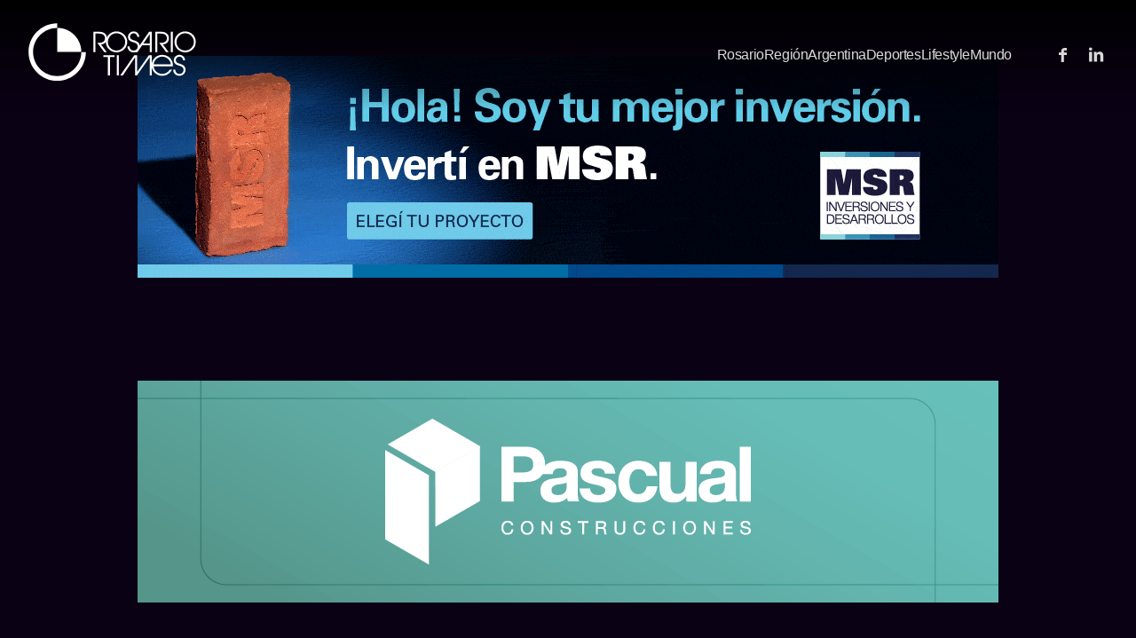

--- FILE ---
content_type: text/html; charset=UTF-8
request_url: https://rosariotimes.com/
body_size: 13520
content:

<!doctype html>
<html lang="es">
<head>
	<meta charset="UTF-8">
	<meta name="viewport" content="width=device-width, initial-scale=1">
	<link rel="profile" href="https://gmpg.org/xfn/11">

	<title>Rosario Times — Todo lo que pasa de bueno y nuevo en Rosario</title><!-- fixed -->

	
	
	
<!-- The SEO Framework por Sybre Waaijer -->
<meta name="robots" content="max-snippet:-1,max-image-preview:large,max-video-preview:-1" />
<link rel="canonical" href="https://rosariotimes.com/" />
<meta name="description" content="Todo lo que pasa de nuevo en Rosario y en Argentina. Noticias, proyectos, inversiones, obras, lanzamientos, eventos, tecnología, deportes, entretenimiento y más." />
<meta name="theme-color" content="#0c0c0c" />
<meta property="og:type" content="website" />
<meta property="og:locale" content="es_ES" />
<meta property="og:site_name" content="Rosario Times" />
<meta property="og:title" content="Rosario Times" />
<meta property="og:description" content="Todo lo que pasa de nuevo en Rosario y en Argentina. Noticias, proyectos, inversiones, obras, lanzamientos, eventos, tecnología, deportes, entretenimiento y más." />
<meta property="og:url" content="https://rosariotimes.com/" />
<meta property="og:image" content="https://rosariotimes.com/wp-content/uploads/2025/01/cropped-share-rosario-times.png" />
<meta property="og:image:width" content="1200" />
<meta property="og:image:height" content="630" />
<meta name="twitter:card" content="summary_large_image" />
<meta name="twitter:title" content="Rosario Times" />
<meta name="twitter:description" content="Todo lo que pasa de nuevo en Rosario y en Argentina. Noticias, proyectos, inversiones, obras, lanzamientos, eventos, tecnología, deportes, entretenimiento y más." />
<meta name="twitter:image" content="https://rosariotimes.com/wp-content/uploads/2025/01/cropped-share-rosario-times.png" />
<script type="application/ld+json">{"@context":"https://schema.org","@graph":[{"@type":"WebSite","@id":"https://rosariotimes.com/#/schema/WebSite","url":"https://rosariotimes.com/","name":"Rosario Times","description":"Todo lo que pasa de bueno y nuevo en Rosario","inLanguage":"es","potentialAction":{"@type":"SearchAction","target":{"@type":"EntryPoint","urlTemplate":"https://rosariotimes.com/search/{search_term_string}/"},"query-input":"required name=search_term_string"},"publisher":{"@id":"https://rosariotimes.com/#/schema/Organization"}},{"@type":"WebPage","@id":"https://rosariotimes.com/","url":"https://rosariotimes.com/","name":"Rosario Times — Todo lo que pasa de bueno y nuevo en Rosario","description":"Todo lo que pasa de nuevo en Rosario y en Argentina. Noticias, proyectos, inversiones, obras, lanzamientos, eventos, tecnología, deportes, entretenimiento y más.","inLanguage":"es","isPartOf":{"@id":"https://rosariotimes.com/#/schema/WebSite"},"breadcrumb":{"@type":"BreadcrumbList","@id":"https://rosariotimes.com/#/schema/BreadcrumbList","itemListElement":{"@type":"ListItem","position":1,"name":"Rosario Times"}},"potentialAction":{"@type":"ReadAction","target":"https://rosariotimes.com/"},"about":{"@id":"https://rosariotimes.com/#/schema/Organization"}},{"@type":"Organization","@id":"https://rosariotimes.com/#/schema/Organization","name":"Rosario Times","url":"https://rosariotimes.com/","logo":{"@type":"ImageObject","url":"https://rosariotimes.com/wp-content/uploads/2025/01/cropped-favicon.png","contentUrl":"https://rosariotimes.com/wp-content/uploads/2025/01/cropped-favicon.png","width":512,"height":512,"contentSize":"20196"}}]}</script>
<!-- / The SEO Framework por Sybre Waaijer | 2.91ms meta | 0.58ms boot -->

<link rel="alternate" type="application/rss+xml" title="Rosario Times &raquo; Feed" href="https://rosariotimes.com/feed/" />
<link rel="alternate" type="application/rss+xml" title="Rosario Times &raquo; Feed de los comentarios" href="https://rosariotimes.com/comments/feed/" />
<link rel="alternate" title="oEmbed (JSON)" type="application/json+oembed" href="https://rosariotimes.com/wp-json/oembed/1.0/embed?url=https%3A%2F%2Frosariotimes.com%2F" />
<link rel="alternate" title="oEmbed (XML)" type="text/xml+oembed" href="https://rosariotimes.com/wp-json/oembed/1.0/embed?url=https%3A%2F%2Frosariotimes.com%2F&#038;format=xml" />
<style id='wp-img-auto-sizes-contain-inline-css' type='text/css'>
img:is([sizes=auto i],[sizes^="auto," i]){contain-intrinsic-size:3000px 1500px}
/*# sourceURL=wp-img-auto-sizes-contain-inline-css */
</style>
<style id='dominant-color-styles-inline-css' type='text/css'>
img[data-dominant-color]:not(.has-transparency) { background-color: var(--dominant-color); }
/*# sourceURL=dominant-color-styles-inline-css */
</style>
<link rel='stylesheet' id='styles-css' href='https://rosariotimes.com/wp-content/themes/rosario-times/css/styles.css?ver=6.9'  media='all' />
<link rel="https://api.w.org/" href="https://rosariotimes.com/wp-json/" /><link rel="alternate" title="JSON" type="application/json" href="https://rosariotimes.com/wp-json/wp/v2/pages/278" /><link rel="EditURI" type="application/rsd+xml" title="RSD" href="https://rosariotimes.com/xmlrpc.php?rsd" />
<meta name="generator" content="dominant-color-images 1.2.0">
<!-- Google tag (gtag.js) -->
<script async src="https://www.googletagmanager.com/gtag/js?id=G-3ND13NJ7VP"></script>
<script>
  window.dataLayer = window.dataLayer || [];
  function gtag(){dataLayer.push(arguments);}
  gtag('js', new Date());

  gtag('config', 'G-3ND13NJ7VP');
</script><meta name="generator" content="performance-lab 3.9.0; plugins: dominant-color-images, image-prioritizer, speculation-rules">
		<link rel="manifest" href="https://rosariotimes.com/wp-json/wp/v2/web-app-manifest">
					<meta name="theme-color" content="#fff">
								<meta name="apple-mobile-web-app-capable" content="yes">
				<meta name="mobile-web-app-capable" content="yes">

				<link rel="apple-touch-startup-image" href="https://rosariotimes.com/wp-content/uploads/2025/01/cropped-favicon-192x192.png">

				<meta name="apple-mobile-web-app-title" content="Rosario Times">
		<meta name="application-name" content="Rosario Times">
		<meta name="generator" content="speculation-rules 1.5.0">
<meta name="generator" content="optimization-detective 1.0.0-beta3">
<meta name="generator" content="image-prioritizer 1.0.0-beta2">
<link rel="icon" href="https://rosariotimes.com/wp-content/uploads/2025/01/cropped-favicon-32x32.png" sizes="32x32" />
<link rel="icon" href="https://rosariotimes.com/wp-content/uploads/2025/01/cropped-favicon-192x192.png" sizes="192x192" />
<link rel="apple-touch-icon" href="https://rosariotimes.com/wp-content/uploads/2025/01/cropped-favicon-180x180.png" />
<meta name="msapplication-TileImage" content="https://rosariotimes.com/wp-content/uploads/2025/01/cropped-favicon-270x270.png" />
<style id='global-styles-inline-css' type='text/css'>
:root{--wp--preset--aspect-ratio--square: 1;--wp--preset--aspect-ratio--4-3: 4/3;--wp--preset--aspect-ratio--3-4: 3/4;--wp--preset--aspect-ratio--3-2: 3/2;--wp--preset--aspect-ratio--2-3: 2/3;--wp--preset--aspect-ratio--16-9: 16/9;--wp--preset--aspect-ratio--9-16: 9/16;--wp--preset--color--black: #000000;--wp--preset--color--cyan-bluish-gray: #abb8c3;--wp--preset--color--white: #ffffff;--wp--preset--color--pale-pink: #f78da7;--wp--preset--color--vivid-red: #cf2e2e;--wp--preset--color--luminous-vivid-orange: #ff6900;--wp--preset--color--luminous-vivid-amber: #fcb900;--wp--preset--color--light-green-cyan: #7bdcb5;--wp--preset--color--vivid-green-cyan: #00d084;--wp--preset--color--pale-cyan-blue: #8ed1fc;--wp--preset--color--vivid-cyan-blue: #0693e3;--wp--preset--color--vivid-purple: #9b51e0;--wp--preset--gradient--vivid-cyan-blue-to-vivid-purple: linear-gradient(135deg,rgb(6,147,227) 0%,rgb(155,81,224) 100%);--wp--preset--gradient--light-green-cyan-to-vivid-green-cyan: linear-gradient(135deg,rgb(122,220,180) 0%,rgb(0,208,130) 100%);--wp--preset--gradient--luminous-vivid-amber-to-luminous-vivid-orange: linear-gradient(135deg,rgb(252,185,0) 0%,rgb(255,105,0) 100%);--wp--preset--gradient--luminous-vivid-orange-to-vivid-red: linear-gradient(135deg,rgb(255,105,0) 0%,rgb(207,46,46) 100%);--wp--preset--gradient--very-light-gray-to-cyan-bluish-gray: linear-gradient(135deg,rgb(238,238,238) 0%,rgb(169,184,195) 100%);--wp--preset--gradient--cool-to-warm-spectrum: linear-gradient(135deg,rgb(74,234,220) 0%,rgb(151,120,209) 20%,rgb(207,42,186) 40%,rgb(238,44,130) 60%,rgb(251,105,98) 80%,rgb(254,248,76) 100%);--wp--preset--gradient--blush-light-purple: linear-gradient(135deg,rgb(255,206,236) 0%,rgb(152,150,240) 100%);--wp--preset--gradient--blush-bordeaux: linear-gradient(135deg,rgb(254,205,165) 0%,rgb(254,45,45) 50%,rgb(107,0,62) 100%);--wp--preset--gradient--luminous-dusk: linear-gradient(135deg,rgb(255,203,112) 0%,rgb(199,81,192) 50%,rgb(65,88,208) 100%);--wp--preset--gradient--pale-ocean: linear-gradient(135deg,rgb(255,245,203) 0%,rgb(182,227,212) 50%,rgb(51,167,181) 100%);--wp--preset--gradient--electric-grass: linear-gradient(135deg,rgb(202,248,128) 0%,rgb(113,206,126) 100%);--wp--preset--gradient--midnight: linear-gradient(135deg,rgb(2,3,129) 0%,rgb(40,116,252) 100%);--wp--preset--font-size--small: 13px;--wp--preset--font-size--medium: 20px;--wp--preset--font-size--large: 36px;--wp--preset--font-size--x-large: 42px;--wp--preset--spacing--20: 0.44rem;--wp--preset--spacing--30: 0.67rem;--wp--preset--spacing--40: 1rem;--wp--preset--spacing--50: 1.5rem;--wp--preset--spacing--60: 2.25rem;--wp--preset--spacing--70: 3.38rem;--wp--preset--spacing--80: 5.06rem;--wp--preset--shadow--natural: 6px 6px 9px rgba(0, 0, 0, 0.2);--wp--preset--shadow--deep: 12px 12px 50px rgba(0, 0, 0, 0.4);--wp--preset--shadow--sharp: 6px 6px 0px rgba(0, 0, 0, 0.2);--wp--preset--shadow--outlined: 6px 6px 0px -3px rgb(255, 255, 255), 6px 6px rgb(0, 0, 0);--wp--preset--shadow--crisp: 6px 6px 0px rgb(0, 0, 0);}:where(.is-layout-flex){gap: 0.5em;}:where(.is-layout-grid){gap: 0.5em;}body .is-layout-flex{display: flex;}.is-layout-flex{flex-wrap: wrap;align-items: center;}.is-layout-flex > :is(*, div){margin: 0;}body .is-layout-grid{display: grid;}.is-layout-grid > :is(*, div){margin: 0;}:where(.wp-block-columns.is-layout-flex){gap: 2em;}:where(.wp-block-columns.is-layout-grid){gap: 2em;}:where(.wp-block-post-template.is-layout-flex){gap: 1.25em;}:where(.wp-block-post-template.is-layout-grid){gap: 1.25em;}.has-black-color{color: var(--wp--preset--color--black) !important;}.has-cyan-bluish-gray-color{color: var(--wp--preset--color--cyan-bluish-gray) !important;}.has-white-color{color: var(--wp--preset--color--white) !important;}.has-pale-pink-color{color: var(--wp--preset--color--pale-pink) !important;}.has-vivid-red-color{color: var(--wp--preset--color--vivid-red) !important;}.has-luminous-vivid-orange-color{color: var(--wp--preset--color--luminous-vivid-orange) !important;}.has-luminous-vivid-amber-color{color: var(--wp--preset--color--luminous-vivid-amber) !important;}.has-light-green-cyan-color{color: var(--wp--preset--color--light-green-cyan) !important;}.has-vivid-green-cyan-color{color: var(--wp--preset--color--vivid-green-cyan) !important;}.has-pale-cyan-blue-color{color: var(--wp--preset--color--pale-cyan-blue) !important;}.has-vivid-cyan-blue-color{color: var(--wp--preset--color--vivid-cyan-blue) !important;}.has-vivid-purple-color{color: var(--wp--preset--color--vivid-purple) !important;}.has-black-background-color{background-color: var(--wp--preset--color--black) !important;}.has-cyan-bluish-gray-background-color{background-color: var(--wp--preset--color--cyan-bluish-gray) !important;}.has-white-background-color{background-color: var(--wp--preset--color--white) !important;}.has-pale-pink-background-color{background-color: var(--wp--preset--color--pale-pink) !important;}.has-vivid-red-background-color{background-color: var(--wp--preset--color--vivid-red) !important;}.has-luminous-vivid-orange-background-color{background-color: var(--wp--preset--color--luminous-vivid-orange) !important;}.has-luminous-vivid-amber-background-color{background-color: var(--wp--preset--color--luminous-vivid-amber) !important;}.has-light-green-cyan-background-color{background-color: var(--wp--preset--color--light-green-cyan) !important;}.has-vivid-green-cyan-background-color{background-color: var(--wp--preset--color--vivid-green-cyan) !important;}.has-pale-cyan-blue-background-color{background-color: var(--wp--preset--color--pale-cyan-blue) !important;}.has-vivid-cyan-blue-background-color{background-color: var(--wp--preset--color--vivid-cyan-blue) !important;}.has-vivid-purple-background-color{background-color: var(--wp--preset--color--vivid-purple) !important;}.has-black-border-color{border-color: var(--wp--preset--color--black) !important;}.has-cyan-bluish-gray-border-color{border-color: var(--wp--preset--color--cyan-bluish-gray) !important;}.has-white-border-color{border-color: var(--wp--preset--color--white) !important;}.has-pale-pink-border-color{border-color: var(--wp--preset--color--pale-pink) !important;}.has-vivid-red-border-color{border-color: var(--wp--preset--color--vivid-red) !important;}.has-luminous-vivid-orange-border-color{border-color: var(--wp--preset--color--luminous-vivid-orange) !important;}.has-luminous-vivid-amber-border-color{border-color: var(--wp--preset--color--luminous-vivid-amber) !important;}.has-light-green-cyan-border-color{border-color: var(--wp--preset--color--light-green-cyan) !important;}.has-vivid-green-cyan-border-color{border-color: var(--wp--preset--color--vivid-green-cyan) !important;}.has-pale-cyan-blue-border-color{border-color: var(--wp--preset--color--pale-cyan-blue) !important;}.has-vivid-cyan-blue-border-color{border-color: var(--wp--preset--color--vivid-cyan-blue) !important;}.has-vivid-purple-border-color{border-color: var(--wp--preset--color--vivid-purple) !important;}.has-vivid-cyan-blue-to-vivid-purple-gradient-background{background: var(--wp--preset--gradient--vivid-cyan-blue-to-vivid-purple) !important;}.has-light-green-cyan-to-vivid-green-cyan-gradient-background{background: var(--wp--preset--gradient--light-green-cyan-to-vivid-green-cyan) !important;}.has-luminous-vivid-amber-to-luminous-vivid-orange-gradient-background{background: var(--wp--preset--gradient--luminous-vivid-amber-to-luminous-vivid-orange) !important;}.has-luminous-vivid-orange-to-vivid-red-gradient-background{background: var(--wp--preset--gradient--luminous-vivid-orange-to-vivid-red) !important;}.has-very-light-gray-to-cyan-bluish-gray-gradient-background{background: var(--wp--preset--gradient--very-light-gray-to-cyan-bluish-gray) !important;}.has-cool-to-warm-spectrum-gradient-background{background: var(--wp--preset--gradient--cool-to-warm-spectrum) !important;}.has-blush-light-purple-gradient-background{background: var(--wp--preset--gradient--blush-light-purple) !important;}.has-blush-bordeaux-gradient-background{background: var(--wp--preset--gradient--blush-bordeaux) !important;}.has-luminous-dusk-gradient-background{background: var(--wp--preset--gradient--luminous-dusk) !important;}.has-pale-ocean-gradient-background{background: var(--wp--preset--gradient--pale-ocean) !important;}.has-electric-grass-gradient-background{background: var(--wp--preset--gradient--electric-grass) !important;}.has-midnight-gradient-background{background: var(--wp--preset--gradient--midnight) !important;}.has-small-font-size{font-size: var(--wp--preset--font-size--small) !important;}.has-medium-font-size{font-size: var(--wp--preset--font-size--medium) !important;}.has-large-font-size{font-size: var(--wp--preset--font-size--large) !important;}.has-x-large-font-size{font-size: var(--wp--preset--font-size--x-large) !important;}
/*# sourceURL=global-styles-inline-css */
</style>
</head>
<body class="bg-1 text-main font-primary ">

        
    
    <header class="js-header header h-header-always absolute top-0 left-0 right-0 trans-4 bg-prim z-[900]">
        <div class="relative h-full">

            <span class="gradient-2 absolute-all-v2 z-0"></span>
            <div class="container flex items-center justify-between h-full relative z-1">
            
                <h1>
            
                    <a href="https://rosariotimes.com" class="h-65px max-laptop:h-70px max-tablet:h-35px inline-block text-primary" title="Rosario Times">
            
                                    
                        <img data-od-xpath="/HTML/BODY/HEADER/*[1][self::DIV]/*[2][self::DIV]/*[1][self::H1]/*[1][self::A]/*[1][self::IMG]" 
                            src="https://rosariotimes.com/wp-content/themes/rosario-times/images/logo-rosario-times-white.svg" 
                            alt="Rosario Times" 
                            class="h-full " 
                            id="header__logo"
                            width="170" 
                            height="80"
                        >
            
                                                <img data-od-added-fetchpriority data-od-xpath="/HTML/BODY/HEADER/*[1][self::DIV]/*[2][self::DIV]/*[1][self::H1]/*[1][self::A]/*[2][self::IMG]" fetchpriority="low" 
                            src="https://rosariotimes.com/wp-content/themes/rosario-times/images/logo-rosario-times-sm-white.svg" 
                            alt="Rosario Times" 
                            class="h-full  hidden" 
                            id="header__logo-sm"
                            width="170" 
                            height="80"
                        >
            
                    </a>
            
                </h1>
                
                <div class="hidden max-tablet:flex flex items-center gap-5px">

                    
                    <button aria-label="Abrir o cerrar menú" class="js-btn-hamburger btn-hamburger"><span></span></button>
                </div>
            
                <div class="
                    js-header__menu header__menu 
                    trans-6 max-tablet:fixed z-[100] top-0 left-[-100vw] 
                    flex max-tablet:block items-center 
                    max-tablet:w-screen max-tablet:h-[100svh] overflow-y-auto 
                    max-tablet:bg-primary text-main max-tablet:text-white 
                    max-tablet:pb-30px
                ">
            
                    <div class="container flex max-tablet:flex-col items-center max-tablet:items-start px-0 max-tablet:px-[16px]">
                
                        <div class="h-[var(--h-header-mob)] hidden max-tablet:flex items-center justify-between max-tablet:w-full hidden max-tablet:block">
                            <button aria-label="Cerrar menú" class="js-header__btn-close inline-flex items-center justify-center text-white ml-auto focus-outline-none text-[1.8rem]">
                                <i title="Cerrar menú" class="icon-times-1"></i>
                            </button>
                        </div>

                        <ul id="menu-menu-categorias" class="header__nav header__nav--hover-underline 
                                flex max-tablet:flex-col items-center max-tablet:items-start gap-40px max-laptop:gap-20px max-tablet:gap-5px 
                                max-tablet:text-26px tracking-[-.025em] leading-[125%] max-tablet:font-semibold max-tablet:mb-30px mr-45px max-laptop:mr-25px max-tablet:mr-0"><li id="menu-item-448" class="menu-item menu-item-type-taxonomy menu-item-object-category menu-item-448"><a href="https://rosariotimes.com/seccion/rosario/">Rosario</a></li>
<li id="menu-item-1001" class="menu-item menu-item-type-taxonomy menu-item-object-category menu-item-1001"><a href="https://rosariotimes.com/seccion/region/">Región</a></li>
<li id="menu-item-639" class="menu-item menu-item-type-taxonomy menu-item-object-category menu-item-639"><a href="https://rosariotimes.com/seccion/argentina/">Argentina</a></li>
<li id="menu-item-451" class="menu-item menu-item-type-taxonomy menu-item-object-category menu-item-451"><a href="https://rosariotimes.com/seccion/deportes/">Deportes</a></li>
<li id="menu-item-453" class="menu-item menu-item-type-taxonomy menu-item-object-category menu-item-453"><a href="https://rosariotimes.com/seccion/lifestyle/">Lifestyle</a></li>
<li id="menu-item-1012" class="menu-item menu-item-type-taxonomy menu-item-object-category menu-item-1012"><a href="https://rosariotimes.com/seccion/mundo/">Mundo</a></li>
</ul>
                        <ul class="text-1 text-medium hidden max-tablet:flex flex-col gap-[.8em] mb-30px">

                                                            <li>
                                    <a href="https://rosariotimes.com/hola/" class="">
                                        Hola
                                    </a>
                                </li>
                                                        
                                                            <li>
                                    <a href="https://rosariotimes.com/equipo/" class="">
                                        Equipo
                                    </a>
                                </li>
                            
                                                        
                        </ul>
            
                        <ul class="social text-18px max-tablet-20px max-tablet:text-[rgba(255,255,255,.75)] flex items-center [&_path]:fill-[var(--c-secondary)]">
                            
    <li>
        <a title="Facebook" href="https://www.facebook.com/rosariotimesok" target="_blank" rel="nofollow noopener noreferrer">
            <i title="Facebook" class="icon-facebook"></i>
        </a>
    </li>





    <li>
        <a title="Linkedin" href="https://www.linkedin.com/company/rosariotimes" target="_blank" rel="nofollow noopener noreferrer">
            <i title="Linkedin" class="icon-linkedin"></i>
        </a>
    </li>



                        </ul>

                        <div class="hidden max-tablet:block text-10px leading-[200%] tracking-[-0.03em] mt-80px">
                            © 2016-2026 RosarioTimes.com <br>
                            ® Marca registrada por Norberto Sica. Derechos Reservados.
                            <span class="flex items-center mt-7px">
                                Desarrollado por <a href="https://onlines.com.ar/" target="_blank" class="block h-13px ml-3px translate-y-[-1px]">
                                    <img data-od-added-fetchpriority data-od-xpath="/HTML/BODY/HEADER/*[1][self::DIV]/*[2][self::DIV]/*[3][self::DIV]/*[1][self::DIV]/*[5][self::DIV]/*[2][self::SPAN]/*[1][self::A]/*[1][self::IMG]" fetchpriority="low" 
                                        class="h-full" 
                                        src="https://rosariotimes.com/wp-content/themes/rosario-times/images/logo-onlines-white.svg"
                                        alt="Onlines" 
                                        width="44" 
                                        height="13"
                                    >
                                </a>
                            </span>
                        </div>
            
                    </div>
            
                </div>
            
            </div>

        </div>
    </header>

<main>

       

          
    <div id="reels-home" class="swiper js-reels reels reels--grid max-tablet:h-[100svh]  js-reels-category-no-swiper reels-category-no-swiper">
                                
        <div class="swiper-wrapper">

            
                <div class="swiper-slide" data-slide-index="0">

                    
<article class="card card--4 relative w-full h-[100svh]">

    <picture class="card__box block absolute-all-v2 z-0">
        <source srcset="https://rosariotimes.com/wp-content/uploads/2026/01/av-circunvalacion-23012025in1-1024x576.webp" media="(min-width: 1024px)">
        <img data-od-added-fetchpriority data-od-xpath="/HTML/BODY/MAIN/*[1][self::DIV]/*[1][self::DIV]/*[1][self::DIV]/*[1][self::ARTICLE]/*[1][self::PICTURE]/*[2][self::IMG]" fetchpriority="high"
            class="object-cover object-center w-full h-full"
            src="https://rosariotimes.com/wp-content/uploads/2026/01/av-circunvalacion-23012025in2-576x1024.webp"
            alt="¿Quién debe mantener la avenida Circunvalación de Rosario?"
            width="800"
            height="720"
                        
        >
    </picture>

    <a href="https://rosariotimes.com/quien-debe-mantener-la-avenida-circunvalacion-de-rosario/" class="card__link  z-1 flex items-end last-child-mb-0">

        <div class="card__content gradient-1 py-50px min-h-[40%] w-full">

            <div class="card__content__bg">
                <div></div>
                <div></div>
                <div></div>
                <div></div>
                <div></div>
                <div></div>
            </div>

            <div class="container max-tablet:m-0 max-tablet:p-0 max-tablet:max-w-none card__subcontent">

                <div class="w-[50%] max-tablet:w-full">
                                            <span class="card__tag card__tag--sz-1">
                            Rosario — Ayer                        </span>
                                        
                    <h2 class="card__title card__title--sz-2">
                        ¿Quién debe mantener la avenida Circunvalación de Rosario?                    </h2>
                    
                                            <p class="card__bajada card__bajada--sz-2">
                            El choque de un camión el jueves 22 reavivó el debate sobre quién debe mantener la avenida Circunvalación y cuáles son las responsabilidades del Estado nacional                        </p>
                                        
                    <div class="btn btn--sz-1 px-10px mt-25px hidden max-tablet:inline-flex">
                        Leer más
                        <i title="Leer más" class="icon-long-arrow-right"></i>
                    </div>
                </div>

            </div>

        </div>

    </a>

</article>
                </div>
            
            
                <div class="swiper-slide" data-slide-index="1">

                    


    <div class="spaces-block container max-tablet:h-full ">
        <div class="spaces-container grid max-tablet:flex max-tablet:flex-col max-tablet:justify-center gap-[2%] max-tablet:h-full ">

            

    <div class="space-box flex items-center justify-center">
        <a href="https://msrinversionesydesarrollos.com/desarrollos" class="space block" target="_blank" rel="nofollow noopener noreferrer">
        
            <picture class="flex items-center justify-center">
                <source srcset="https://rosariotimes.com/wp-content/uploads/2025/01/MSR-RT-19032025in2.gif" media="(min-width: 1024px)">
                <img data-od-added-loading data-od-xpath="/HTML/BODY/MAIN/*[1][self::DIV]/*[1][self::DIV]/*[2][self::DIV]/*[1][self::DIV]/*[1][self::DIV]/*[1][self::DIV]/*[1][self::A]/*[1][self::PICTURE]/*[2][self::IMG]" loading="lazy"
                    class="object-contain object-center"
                    src="https://rosariotimes.com/wp-content/uploads/2025/01/MSR-RT-19032025in1.gif"
                    alt="Banner MSR 2025"
                    width="580"
                    height="150"
                                    >
            </picture>
        
        </a>
    </div>

        

        </div>
    </div>


                </div>
            
            
                <div class="swiper-slide" data-slide-index="2">

                    
<article class="card card--3 relative aspect-[400/700]">

    <picture class="card__box block absolute-all-v2 z-0">
        <source srcset="https://rosariotimes.com/wp-content/uploads/2026/01/punta-del-este-23012026in1.jpg-1024x576.webp" media="(min-width: 1024px)">
        <img data-od-added-loading data-od-xpath="/HTML/BODY/MAIN/*[1][self::DIV]/*[1][self::DIV]/*[3][self::DIV]/*[1][self::ARTICLE]/*[1][self::PICTURE]/*[2][self::IMG]" loading="lazy"
            class="object-cover object-center w-full h-full"
            src="https://rosariotimes.com/wp-content/uploads/2026/01/punta-del-este-23012026in2.jpg-581x1024.webp"
            alt="Rosental lanzó la etapa 2 de Montoya Beachtown Residence en Punta del Este"
            width="800"
            height="720"
                        
        >
    </picture>

    <a href="https://rosariotimes.com/rosental-lanzo-la-etapa-2-de-montoya-beachtown-residence-en-punta-del-este/" class="card__link z-1 flex items-end last-child-mb-0">

        <div class="card__content gradient-1 pb-30px pt-150px px-30px min-h-[50%] w-full">

            <div class="card__content__bg">
                <div></div>
                <div></div>
                <div></div>
                <div></div>
                <div></div>
                <div></div>
            </div>

            <div class="card__subcontent">
                                    <span class="card__tag card__tag--sz-1">
                        Rosario — Ayer                    </span>
                                
                <h2 class="card__title card__title--sz-1">
                    Rosental lanzó la etapa 2 de Montoya Beachtown Residence en Punta del Este                </h2>
                
                                    <p class="card__bajada card__bajada--sz-1">
                        Rosental Inversiones lanzó la etapa 2 de Montoya Beachtown Residence en Punta del Este, con nuevas torres, amenities y foco residencial y de inversión                    </p>
                                
                <div class="btn btn--sz-1 px-10px mt-25px hidden max-tablet:inline-flex">
                    Leer más
                    <i title="Leer más" class="icon-long-arrow-right"></i>
                </div>
            </div>

        </div>

    </a>

</article>
                </div>
            
            
                <div class="swiper-slide" data-slide-index="3">

                    
<article class="card card--3 relative aspect-[400/700]">

    <picture class="card__box block absolute-all-v2 z-0">
        <source srcset="https://rosariotimes.com/wp-content/uploads/2026/01/alerta-amarilla-rosario-enero-2026-23012026in1-1024x576.webp" media="(min-width: 1024px)">
        <img data-od-added-loading data-od-xpath="/HTML/BODY/MAIN/*[1][self::DIV]/*[1][self::DIV]/*[4][self::DIV]/*[1][self::ARTICLE]/*[1][self::PICTURE]/*[2][self::IMG]" loading="lazy"
            class="object-cover object-center w-full h-full"
            src="https://rosariotimes.com/wp-content/uploads/2026/01/alerta-amarilla-rosario-enero-2026-23012026in2-576x1024.webp"
            alt="Alerta amarilla del SMN por altas temperaturas en Rosario para los últimos días de enero"
            width="800"
            height="720"
                        
        >
    </picture>

    <a href="https://rosariotimes.com/alerta-amarilla-del-smn-por-altas-temperaturas-en-rosario-para-los-ultimos-dias-de-enero/" class="card__link z-1 flex items-end last-child-mb-0">

        <div class="card__content gradient-1 pb-30px pt-150px px-30px min-h-[50%] w-full">

            <div class="card__content__bg">
                <div></div>
                <div></div>
                <div></div>
                <div></div>
                <div></div>
                <div></div>
            </div>

            <div class="card__subcontent">
                                    <span class="card__tag card__tag--sz-1">
                        Rosario — Ayer                    </span>
                                
                <h2 class="card__title card__title--sz-1">
                    Alerta amarilla del SMN por altas temperaturas en Rosario para los últimos días de enero                </h2>
                
                                    <p class="card__bajada card__bajada--sz-1">
                        El Servicio Meteorológico Nacional emitió un alerta amarilla por altas temperaturas en Rosario y el sur de la provincia de Santa Fe, con mínimas y máximas muy altas                    </p>
                                
                <div class="btn btn--sz-1 px-10px mt-25px hidden max-tablet:inline-flex">
                    Leer más
                    <i title="Leer más" class="icon-long-arrow-right"></i>
                </div>
            </div>

        </div>

    </a>

</article>
                </div>
            
            
                <div class="swiper-slide" data-slide-index="4">

                    
<article class="card card--3 relative aspect-[400/700]">

    <picture class="card__box block absolute-all-v2 z-0">
        <source srcset="https://rosariotimes.com/wp-content/uploads/2025/01/personal-pay-16012025in1-1024x576.webp" media="(min-width: 1024px)">
        <img data-od-added-loading data-od-xpath="/HTML/BODY/MAIN/*[1][self::DIV]/*[1][self::DIV]/*[5][self::DIV]/*[1][self::ARTICLE]/*[1][self::PICTURE]/*[2][self::IMG]" loading="lazy"
            class="object-cover object-center w-full h-full"
            src="https://rosariotimes.com/wp-content/uploads/2025/01/personal-pay-16012025in2-576x1024.webp"
            alt="Estos son los beneficios de Personal Pay para el verano 2025"
            width="800"
            height="720"
                        
        >
    </picture>

    <a href="https://rosariotimes.com/banco-macro-y-personal-se-unieron-para-ofrecer-mas-beneficios-con-personal-pay/" class="card__link z-1 flex items-end last-child-mb-0">

        <div class="card__content gradient-1 pb-30px pt-150px px-30px min-h-[50%] w-full">

            <div class="card__content__bg">
                <div></div>
                <div></div>
                <div></div>
                <div></div>
                <div></div>
                <div></div>
            </div>

            <div class="card__subcontent">
                                    <span class="card__tag card__tag--sz-1">
                        Argentina — jueves 22 de enero                    </span>
                                
                <h2 class="card__title card__title--sz-1">
                    Banco Macro y Personal se unieron para ofrecer más beneficios con Personal Pay                </h2>
                
                                    <p class="card__bajada card__bajada--sz-1">
                        Banco Macro y Personal sellaron una alianza estratégica en Personal Pay para ampliar servicios financieros digitales y mejorar la experiencia de pagos en Argentina                    </p>
                                
                <div class="btn btn--sz-1 px-10px mt-25px hidden max-tablet:inline-flex">
                    Leer más
                    <i title="Leer más" class="icon-long-arrow-right"></i>
                </div>
            </div>

        </div>

    </a>

</article>
                </div>
            
            
                <div class="swiper-slide" data-slide-index="5">

                    
<article class="card card--3 relative aspect-[400/700]">

    <picture class="card__box block absolute-all-v2 z-0">
        <source srcset="https://rosariotimes.com/wp-content/uploads/2026/01/repavimentacion-pellegrini-22012026in1-1024x576.webp" media="(min-width: 1024px)">
        <img data-od-added-loading data-od-xpath="/HTML/BODY/MAIN/*[1][self::DIV]/*[1][self::DIV]/*[6][self::DIV]/*[1][self::ARTICLE]/*[1][self::PICTURE]/*[2][self::IMG]" loading="lazy"
            class="object-cover object-center w-full h-full"
            src="https://rosariotimes.com/wp-content/uploads/2026/01/repavimentacion-pellegrini-22012026in2-576x1024.webp"
            alt=""
            width="800"
            height="720"
                        
        >
    </picture>

    <a href="https://rosariotimes.com/comenzo-la-reconstruccion-de-av-pellegrini-desde-bv-orono-hasta-mitre/" class="card__link z-1 flex items-end last-child-mb-0">

        <div class="card__content gradient-1 pb-30px pt-150px px-30px min-h-[50%] w-full">

            <div class="card__content__bg">
                <div></div>
                <div></div>
                <div></div>
                <div></div>
                <div></div>
                <div></div>
            </div>

            <div class="card__subcontent">
                                    <span class="card__tag card__tag--sz-1">
                        Rosario — jueves 22 de enero                    </span>
                                
                <h2 class="card__title card__title--sz-1">
                    Comenzó la reconstrucción de Av. Pellegrini desde Bv. Oroño hasta Mitre                </h2>
                
                                    <p class="card__bajada card__bajada--sz-1">
                        Esta semana, la Municipalidad de Rosario comenzó la reconstrucción de Av. Pellegrini, en la zona central de la ciudad                    </p>
                                
                <div class="btn btn--sz-1 px-10px mt-25px hidden max-tablet:inline-flex">
                    Leer más
                    <i title="Leer más" class="icon-long-arrow-right"></i>
                </div>
            </div>

        </div>

    </a>

</article>
                </div>
            
            
                <div class="swiper-slide" data-slide-index="6">

                    


    <div class="spaces-block container max-tablet:h-full ">
        <div class="spaces-container grid max-tablet:flex max-tablet:flex-col max-tablet:justify-center gap-[2%] max-tablet:h-full ">

            

    <div class="space-box flex items-center justify-center">
        <a href="https://www.andrespascual.com.ar" class="space block" target="_blank" rel="nofollow noopener noreferrer">
        
            <picture class="flex items-center justify-center">
                <source srcset="https://rosariotimes.com/wp-content/uploads/2025/02/Pascual_banner-1_970x250-baja.gif" media="(min-width: 1024px)">
                <img data-od-added-loading data-od-xpath="/HTML/BODY/MAIN/*[1][self::DIV]/*[1][self::DIV]/*[7][self::DIV]/*[1][self::DIV]/*[1][self::DIV]/*[1][self::DIV]/*[1][self::A]/*[1][self::PICTURE]/*[2][self::IMG]" loading="lazy"
                    class="object-contain object-center"
                    src="https://rosariotimes.com/wp-content/uploads/2025/02/Pascual_banner-1_600x300-baja.gif"
                    alt="Banner Pascual &#8211; Febrero 2025"
                    width="580"
                    height="150"
                                    >
            </picture>
        
        </a>
    </div>

        

        </div>
    </div>


                </div>
            
            
                <div class="swiper-slide" data-slide-index="7">

                    
<article class="card card--4 relative w-full h-[100svh]">

    <picture class="card__box block absolute-all-v2 z-0">
        <source srcset="https://rosariotimes.com/wp-content/uploads/2026/01/byd-rosario-monumento-entrega-autos-22012026in2-1024x576.webp" media="(min-width: 1024px)">
        <img data-od-added-loading data-od-xpath="/HTML/BODY/MAIN/*[1][self::DIV]/*[1][self::DIV]/*[8][self::DIV]/*[1][self::ARTICLE]/*[1][self::PICTURE]/*[2][self::IMG]" loading="lazy"
            class="object-cover object-center w-full h-full"
            src="https://rosariotimes.com/wp-content/uploads/2026/01/byd-rosario-monumento-entrega-autos-22012026in1-576x1024.webp"
            alt="La marca BYD entrega sus primeros autos 0KM en Rosario en el Monumento a la Bandera"
            width="800"
            height="720"
                        
        >
    </picture>

    <a href="https://rosariotimes.com/la-marca-byd-entrega-sus-primeros-autos-0km-en-rosario-en-el-monumento-a-la-bandera/" class="card__link  z-1 flex items-end last-child-mb-0">

        <div class="card__content gradient-1 py-50px min-h-[40%] w-full">

            <div class="card__content__bg">
                <div></div>
                <div></div>
                <div></div>
                <div></div>
                <div></div>
                <div></div>
            </div>

            <div class="container max-tablet:m-0 max-tablet:p-0 max-tablet:max-w-none card__subcontent">

                <div class="w-[50%] max-tablet:w-full">
                                            <span class="card__tag card__tag--sz-1">
                            Rosario — jueves 22 de enero                        </span>
                                        
                    <h2 class="card__title card__title--sz-2">
                        La marca BYD entrega sus primeros autos 0KM en Rosario en el Monumento a la Bandera                    </h2>
                    
                                            <p class="card__bajada card__bajada--sz-2">
                            BYD realiza en Rosario la entrega de sus primeros autos 0KM el 28 de enero en el Monumento a la Bandera y anticipa su apertura oficial en marzo                        </p>
                                        
                    <div class="btn btn--sz-1 px-10px mt-25px hidden max-tablet:inline-flex">
                        Leer más
                        <i title="Leer más" class="icon-long-arrow-right"></i>
                    </div>
                </div>

            </div>

        </div>

    </a>

</article>
                </div>
            
            
                <div class="swiper-slide" data-slide-index="8">

                    


    <div class="spaces-block container max-tablet:h-full ">
        <div class="spaces-container grid max-tablet:flex max-tablet:flex-col max-tablet:justify-center gap-[2%] max-tablet:h-full ">

            

    <div class="space-box flex items-center justify-center">
        <a href="https://www.alto-rosario.com.ar" class="space block" target="_blank" rel="nofollow noopener noreferrer">
        
            <picture class="flex items-center justify-center">
                <source srcset="https://rosariotimes.com/wp-content/uploads/2025/10/Alto-Rosario-Octubre-2025-12.gif" media="(min-width: 1024px)">
                <img data-od-added-loading data-od-xpath="/HTML/BODY/MAIN/*[1][self::DIV]/*[1][self::DIV]/*[9][self::DIV]/*[1][self::DIV]/*[1][self::DIV]/*[1][self::DIV]/*[1][self::A]/*[1][self::PICTURE]/*[2][self::IMG]" loading="lazy"
                    class="object-contain object-center"
                    src="https://rosariotimes.com/wp-content/uploads/2025/10/Alto-Rosario-Octubre-2025-1-.gif"
                    alt="AltoRosario-Octubre2025"
                    width="580"
                    height="150"
                                    >
            </picture>
        
        </a>
    </div>

        

        </div>
    </div>


                </div>
            
            
                <div class="swiper-slide" data-slide-index="9">

                    
<article class="card card--2 relative aspect-square">

    <picture class="card__box block absolute-all-v2 z-0">
        <source srcset="https://rosariotimes.com/wp-content/uploads/2026/01/mi-santafe-licencia-conducir-22012026in1-1024x576.webp" media="(min-width: 1024px)">
        <img data-od-added-loading data-od-xpath="/HTML/BODY/MAIN/*[1][self::DIV]/*[1][self::DIV]/*[10][self::DIV]/*[1][self::ARTICLE]/*[1][self::PICTURE]/*[2][self::IMG]" loading="lazy"
            class="object-cover object-center w-full h-full"
            src="https://rosariotimes.com/wp-content/uploads/2026/01/mi-santafe-licencia-conducir-22012026in2-576x1024.webp"
            alt="La licencia de conducir digital ya tiene validez en la app Mi Santa Fe"
            width="800"
            height="720"
                        
        >
    </picture>

    <a href="https://rosariotimes.com/la-licencia-de-conducir-digital-ya-tiene-validez-en-la-app-mi-santa-fe/" class="card__link z-1 flex items-end last-child-mb-0">

        <div class="card__content gradient-1 py-30px px-30px min-h-[60%] w-full">

            <div class="card__content__bg">
                <div></div>
                <div></div>
                <div></div>
                <div></div>
                <div></div>
                <div></div>
            </div>

            <div class="card__subcontent">
                                    <span class="card__tag card__tag--sz-1">
                        Región — jueves 22 de enero                    </span>
                                
                <h2 class="card__title card__title--sz-1">
                    La licencia de conducir digital ya tiene validez en la app Mi Santa Fe                </h2>
                
                                    <p class="card__bajada card__bajada--sz-1">
                        La licencia de conducir digital ya tiene validez en la app Mi Santa Fe para Android e iOS y permite circular sin portar el documento físico                    </p>
                                
                <div class="btn btn--sz-1 px-10px mt-25px hidden max-tablet:inline-flex">
                    Leer más
                    <i title="Leer más" class="icon-long-arrow-right"></i>
                </div>
            </div>

        </div>

    </a>

</article>
                </div>
            
            
                <div class="swiper-slide" data-slide-index="10">

                    
<article class="card card--2 relative aspect-square">

    <picture class="card__box block absolute-all-v2 z-0">
        <source srcset="https://rosariotimes.com/wp-content/uploads/2026/01/dios-punk-desktop-1024x576.webp" media="(min-width: 1024px)">
        <img data-od-added-loading data-od-xpath="/HTML/BODY/MAIN/*[1][self::DIV]/*[1][self::DIV]/*[11][self::DIV]/*[1][self::ARTICLE]/*[1][self::PICTURE]/*[2][self::IMG]" loading="lazy"
            class="object-cover object-center w-full h-full"
            src="https://rosariotimes.com/wp-content/uploads/2026/01/dios-punk-mobile-576x1024.webp"
            alt="La Segunda Muerte del Dios Punk 2 nominada a los premios Ambies"
            width="800"
            height="720"
                        
        >
    </picture>

    <a href="https://rosariotimes.com/podcast-la-segunda-muerte-del-dios-punk-2-nominada-a-los-premios-ambies/" class="card__link z-1 flex items-end last-child-mb-0">

        <div class="card__content gradient-1 py-30px px-30px min-h-[60%] w-full">

            <div class="card__content__bg">
                <div></div>
                <div></div>
                <div></div>
                <div></div>
                <div></div>
                <div></div>
            </div>

            <div class="card__subcontent">
                                    <span class="card__tag card__tag--sz-1">
                        Rosario — jueves 22 de enero                    </span>
                                
                <h2 class="card__title card__title--sz-1">
                    El podcast La Segunda Muerte del Dios Punk 2 nominado a los premios Ambies                </h2>
                
                                    <p class="card__bajada card__bajada--sz-1">
                        La Segunda Muerte del Dios Punk 2, segunda temporada del podcast argentino ganador del Premio Gabo 2022 en la categoría Audio, fue nominada a los Ambie                    </p>
                                
                <div class="btn btn--sz-1 px-10px mt-25px hidden max-tablet:inline-flex">
                    Leer más
                    <i title="Leer más" class="icon-long-arrow-right"></i>
                </div>
            </div>

        </div>

    </a>

</article>
                </div>
            
            
                <div class="swiper-slide" data-slide-index="11">

                    
<article class="card card--2 relative aspect-square">

    <picture class="card__box block absolute-all-v2 z-0">
        <source srcset="https://rosariotimes.com/wp-content/uploads/2026/01/club-nautico-avellaneda-21012025in2-1024x576.webp" media="(min-width: 1024px)">
        <img data-od-added-loading data-od-xpath="/HTML/BODY/MAIN/*[1][self::DIV]/*[1][self::DIV]/*[12][self::DIV]/*[1][self::ARTICLE]/*[1][self::PICTURE]/*[2][self::IMG]" loading="lazy"
            class="object-cover object-center w-full h-full"
            src="https://rosariotimes.com/wp-content/uploads/2026/01/club-nautico-avellaneda-21012025in1-576x1024.webp"
            alt="El Club Náutico Avellaneda abrirá una escuela secundaria con orientación en deportes"
            width="800"
            height="720"
                        
        >
    </picture>

    <a href="https://rosariotimes.com/el-club-nautico-avellaneda-abrira-una-escuela-secundaria-con-orientacion-en-deportes/" class="card__link z-1 flex items-end last-child-mb-0">

        <div class="card__content gradient-1 py-30px px-30px min-h-[60%] w-full">

            <div class="card__content__bg">
                <div></div>
                <div></div>
                <div></div>
                <div></div>
                <div></div>
                <div></div>
            </div>

            <div class="card__subcontent">
                                    <span class="card__tag card__tag--sz-1">
                        Rosario — miércoles 21 de enero                    </span>
                                
                <h2 class="card__title card__title--sz-1">
                    El Club Náutico Avellaneda abrirá una escuela secundaria con orientación en deportes                </h2>
                
                                    <p class="card__bajada card__bajada--sz-1">
                        El Club Náutico Avellaneda abrirá en marzo una escuela secundaria con título oficial y propuesta educativa integrada                    </p>
                                
                <div class="btn btn--sz-1 px-10px mt-25px hidden max-tablet:inline-flex">
                    Leer más
                    <i title="Leer más" class="icon-long-arrow-right"></i>
                </div>
            </div>

        </div>

    </a>

</article>
                </div>
            
            
                <div class="swiper-slide" data-slide-index="12">

                    
<article class="card card--1 relative aspect-[800/720]">

    <picture class="card__box block absolute-all-v2 z-0">
        <source srcset="https://rosariotimes.com/wp-content/uploads/2026/01/helicoptero-policia-santafe-21012026in1-1024x576.webp" media="(min-width: 1024px)">
        <img data-od-added-loading data-od-xpath="/HTML/BODY/MAIN/*[1][self::DIV]/*[1][self::DIV]/*[13][self::DIV]/*[1][self::ARTICLE]/*[1][self::PICTURE]/*[2][self::IMG]" loading="lazy"
            class="object-cover object-center w-full h-full"
            src="https://rosariotimes.com/wp-content/uploads/2026/01/helicoptero-policia-santafe-21012026in2-576x1024.webp"
            alt="Rosario volvió a tener patrullaje policial aéreo"
            width="800"
            height="720"
                        
        >
    </picture>

    <a href="https://rosariotimes.com/rosario-volvio-a-tener-patrullaje-policial-aereo/" class="card__link z-1 flex items-end last-child-mb-0">

        <div class="card__content gradient-1 py-50px px-30px pb-30px min-h-[40%] w-full">

            <div class="card__content__bg">
                <div></div>
                <div></div>
                <div></div>
                <div></div>
                <div></div>
                <div></div>
            </div>

            <div class="card__subcontent">
                                    <span class="card__tag card__tag--sz-1">
                        Rosario — miércoles 21 de enero                    </span>
                                
                <h2 class="card__title card__title--sz-1">
                    Rosario volvió a tener patrullaje policial aéreo                </h2>
                
                                    <p class="card__bajada card__bajada--sz-1">
                        Rosario reactivó el patrullaje policial aéreo con un nuevo helicóptero incorporado por la Policía de Santa Fe para operativos preventivos, control urbano y apoyo estratégico                    </p>
                                
                <div class="btn btn--sz-1 px-10px mt-25px hidden max-tablet:inline-flex">
                    Leer más
                    <i title="Leer más" class="icon-long-arrow-right"></i>
                </div>
            </div>

        </div>

    </a>

</article>
                </div>
            
            
                <div class="swiper-slide" data-slide-index="13">

                    
<article class="card card--1 relative aspect-[800/720]">

    <picture class="card__box block absolute-all-v2 z-0">
        <source srcset="https://rosariotimes.com/wp-content/uploads/2026/01/byd-rosario-autos-electricos-21012026in3-1024x576.webp" media="(min-width: 1024px)">
        <img data-od-added-loading data-od-xpath="/HTML/BODY/MAIN/*[1][self::DIV]/*[1][self::DIV]/*[14][self::DIV]/*[1][self::ARTICLE]/*[1][self::PICTURE]/*[2][self::IMG]" loading="lazy"
            class="object-cover object-center w-full h-full"
            src="https://rosariotimes.com/wp-content/uploads/2026/01/byd-rosario-autos-electricos-21012026in-576x1024.webp"
            alt="En marzo de 2026, inaugura la concesionaria de autos BYD en Rosario"
            width="800"
            height="720"
                        
        >
    </picture>

    <a href="https://rosariotimes.com/en-marzo-de-2026-inaugura-la-concesionaria-de-autos-byd-en-rosario/" class="card__link z-1 flex items-end last-child-mb-0">

        <div class="card__content gradient-1 py-50px px-30px pb-30px min-h-[40%] w-full">

            <div class="card__content__bg">
                <div></div>
                <div></div>
                <div></div>
                <div></div>
                <div></div>
                <div></div>
            </div>

            <div class="card__subcontent">
                                    <span class="card__tag card__tag--sz-1">
                        Rosario — miércoles 21 de enero                    </span>
                                
                <h2 class="card__title card__title--sz-1">
                    En marzo de 2026, inaugura la concesionaria de autos BYD en Rosario                </h2>
                
                                    <p class="card__bajada card__bajada--sz-1">
                        La concesionaria BYD en Rosario abrirá en marzo de 2026 en Av. Eva Perón y Teniente Agrieta con modelos eléctricos e híbridos                    </p>
                                
                <div class="btn btn--sz-1 px-10px mt-25px hidden max-tablet:inline-flex">
                    Leer más
                    <i title="Leer más" class="icon-long-arrow-right"></i>
                </div>
            </div>

        </div>

    </a>

</article>
                </div>
            
            
                <div class="swiper-slide" data-slide-index="14">

                    


    <div class="spaces-block container max-tablet:h-full ">
        <div class="spaces-container grid max-tablet:flex max-tablet:flex-col max-tablet:justify-center gap-[2%] max-tablet:h-full ">

            

    <div class="space-box flex items-center justify-center">
        <a href="https://bit.ly/3M6VUa4" class="space block" target="_blank" rel="nofollow noopener noreferrer">
        
            <picture class="flex items-center justify-center">
                <source srcset="https://rosariotimes.com/wp-content/uploads/2025/11/Muni-MercadoRio-2025In1.gif" media="(min-width: 1024px)">
                <img data-od-added-loading data-od-xpath="/HTML/BODY/MAIN/*[1][self::DIV]/*[1][self::DIV]/*[15][self::DIV]/*[1][self::DIV]/*[1][self::DIV]/*[1][self::DIV]/*[1][self::A]/*[1][self::PICTURE]/*[2][self::IMG]" loading="lazy"
                    class="object-contain object-center"
                    src="https://rosariotimes.com/wp-content/uploads/2025/11/Muni-MercadoRio-2025In2.gif"
                    alt="Muni-MercadoRio-Nov2025"
                    width="580"
                    height="150"
                                    >
            </picture>
        
        </a>
    </div>

        

        </div>
    </div>


                </div>
            
            
                <div class="swiper-slide" data-slide-index="15">

                    
<article class="card card--2 relative aspect-square">

    <picture class="card__box block absolute-all-v2 z-0">
        <source srcset="https://rosariotimes.com/wp-content/uploads/2026/01/vacuna-gripe-rosario-21012026in1-1024x576.webp" media="(min-width: 1024px)">
        <img data-od-added-loading data-od-xpath="/HTML/BODY/MAIN/*[1][self::DIV]/*[1][self::DIV]/*[16][self::DIV]/*[1][self::ARTICLE]/*[1][self::PICTURE]/*[2][self::IMG]" loading="lazy"
            class="object-cover object-center w-full h-full"
            src="https://rosariotimes.com/wp-content/uploads/2026/01/vacuna-gripe-rosario-21012026in2-576x1024.webp"
            alt="Se detectaron dos casos de gripe A H3N2 en Santa Fe: por qué hay que vacunarse"
            width="800"
            height="720"
                        
        >
    </picture>

    <a href="https://rosariotimes.com/se-detectaron-dos-casos-de-gripe-a-h3n2-en-santa-fe-por-que-hay-que-vacunarse/" class="card__link z-1 flex items-end last-child-mb-0">

        <div class="card__content gradient-1 py-30px px-30px min-h-[60%] w-full">

            <div class="card__content__bg">
                <div></div>
                <div></div>
                <div></div>
                <div></div>
                <div></div>
                <div></div>
            </div>

            <div class="card__subcontent">
                                    <span class="card__tag card__tag--sz-1">
                        Región — miércoles 21 de enero                    </span>
                                
                <h2 class="card__title card__title--sz-1">
                    Se detectaron dos casos de gripe A H3N2 en Santa Fe: por qué hay que vacunarse                </h2>
                
                                    <p class="card__bajada card__bajada--sz-1">
                        La provincia de Santa Fe confirmó dos casos de gripe A H3N2 y reforzó la vacunación antigripal para reducir hospitalizaciones y complicaciones en 2026                    </p>
                                
                <div class="btn btn--sz-1 px-10px mt-25px hidden max-tablet:inline-flex">
                    Leer más
                    <i title="Leer más" class="icon-long-arrow-right"></i>
                </div>
            </div>

        </div>

    </a>

</article>
                </div>
            
            
                <div class="swiper-slide" data-slide-index="16">

                    
<article class="card card--2 relative aspect-square">

    <picture class="card__box block absolute-all-v2 z-0">
        <source srcset="https://rosariotimes.com/wp-content/uploads/2025/05/normal-1-rendering-23052025in1-1024x576.webp" media="(min-width: 1024px)">
        <img data-od-added-loading data-od-xpath="/HTML/BODY/MAIN/*[1][self::DIV]/*[1][self::DIV]/*[17][self::DIV]/*[1][self::ARTICLE]/*[1][self::PICTURE]/*[2][self::IMG]" loading="lazy"
            class="object-cover object-center w-full h-full"
            src="https://rosariotimes.com/wp-content/uploads/2025/05/normal-1-rendering-23052025in2-576x1024.webp"
            alt="Restaurarán el edificio de la Escuela Normal Nº 1 de Rosario"
            width="800"
            height="720"
                        
        >
    </picture>

    <a href="https://rosariotimes.com/avanzan-las-obras-de-restauracion-de-la-escuela-normal-no-1-cuando-estaran-listas/" class="card__link z-1 flex items-end last-child-mb-0">

        <div class="card__content gradient-1 py-30px px-30px min-h-[60%] w-full">

            <div class="card__content__bg">
                <div></div>
                <div></div>
                <div></div>
                <div></div>
                <div></div>
                <div></div>
            </div>

            <div class="card__subcontent">
                                    <span class="card__tag card__tag--sz-1">
                        Rosario — martes 20 de enero                    </span>
                                
                <h2 class="card__title card__title--sz-1">
                    Avanzan las obras de restauración de la escuela Normal Nº 1: cuándo estarán listas                </h2>
                
                                    <p class="card__bajada card__bajada--sz-1">
                        Las obras en la escuela Normal Nº 1 avanzan con tres frentes activos y una inversión de $ 1.500 millones, con finalización prevista para la última parte de 2026                    </p>
                                
                <div class="btn btn--sz-1 px-10px mt-25px hidden max-tablet:inline-flex">
                    Leer más
                    <i title="Leer más" class="icon-long-arrow-right"></i>
                </div>
            </div>

        </div>

    </a>

</article>
                </div>
            
            
                <div class="swiper-slide" data-slide-index="17">

                    
<article class="card card--2 relative aspect-square">

    <picture class="card__box block absolute-all-v2 z-0">
        <source srcset="https://rosariotimes.com/wp-content/uploads/2026/01/911-rosario-central-edificio-20012026in2-1024x576.webp" media="(min-width: 1024px)">
        <img data-od-added-loading data-od-xpath="/HTML/BODY/MAIN/*[1][self::DIV]/*[1][self::DIV]/*[18][self::DIV]/*[1][self::ARTICLE]/*[1][self::PICTURE]/*[2][self::IMG]" loading="lazy"
            class="object-cover object-center w-full h-full"
            src="https://rosariotimes.com/wp-content/uploads/2026/01/911-rosario-central-edificio-20012026in1-576x1024.webp"
            alt="Así será el nuevo edificio para la Central de Emergencias 911 en Rosario"
            width="800"
            height="720"
                        
        >
    </picture>

    <a href="https://rosariotimes.com/asi-sera-el-nuevo-edificio-para-la-central-de-emergencias-911-en-rosario/" class="card__link z-1 flex items-end last-child-mb-0">

        <div class="card__content gradient-1 py-30px px-30px min-h-[60%] w-full">

            <div class="card__content__bg">
                <div></div>
                <div></div>
                <div></div>
                <div></div>
                <div></div>
                <div></div>
            </div>

            <div class="card__subcontent">
                                    <span class="card__tag card__tag--sz-1">
                        Rosario — martes 20 de enero                    </span>
                                
                <h2 class="card__title card__title--sz-1">
                    Así será el nuevo edificio para la Central de Emergencias 911 en Rosario                </h2>
                
                                    <p class="card__bajada card__bajada--sz-1">
                        El nuevo edificio del 911 en Rosario se construirá en Thedy 375 Bis, donde durante años funcionaron la Comisaría 8 y la ex Cárcel de Mujeres                    </p>
                                
                <div class="btn btn--sz-1 px-10px mt-25px hidden max-tablet:inline-flex">
                    Leer más
                    <i title="Leer más" class="icon-long-arrow-right"></i>
                </div>
            </div>

        </div>

    </a>

</article>
                </div>
            
            
                <div class="swiper-slide" data-slide-index="18">

                    
<article class="card card--1 relative aspect-[800/720]">

    <picture class="card__box block absolute-all-v2 z-0">
        <source srcset="https://rosariotimes.com/wp-content/uploads/2026/01/precio-metro-cuadrados-rosario-20012026in1-1024x576.webp" media="(min-width: 1024px)">
        <img data-od-added-loading data-od-xpath="/HTML/BODY/MAIN/*[1][self::DIV]/*[1][self::DIV]/*[19][self::DIV]/*[1][self::ARTICLE]/*[1][self::PICTURE]/*[2][self::IMG]" loading="lazy"
            class="object-cover object-center w-full h-full"
            src="https://rosariotimes.com/wp-content/uploads/2026/01/precio-metro-cuadrados-rosario-20012026in2-576x1024.webp"
            alt="El precio del metro cuadrado en Rosario subió más que en Buenos Aires y Córdoba"
            width="800"
            height="720"
                        
        >
    </picture>

    <a href="https://rosariotimes.com/el-precio-del-metro-cuadrado-en-rosario-subio-mas-que-en-buenos-aires-y-cordoba/" class="card__link z-1 flex items-end last-child-mb-0">

        <div class="card__content gradient-1 py-50px px-30px pb-30px min-h-[40%] w-full">

            <div class="card__content__bg">
                <div></div>
                <div></div>
                <div></div>
                <div></div>
                <div></div>
                <div></div>
            </div>

            <div class="card__subcontent">
                                    <span class="card__tag card__tag--sz-1">
                        Rosario — martes 20 de enero                    </span>
                                
                <h2 class="card__title card__title--sz-1">
                    El precio del metro cuadrado en Rosario subió más que en Buenos Aires y Córdoba                </h2>
                
                                    <p class="card__bajada card__bajada--sz-1">
                        Un informe de Zonaprop reveló que Rosario lideró la suba del precio del metro cuadrado en Argentina, con aumentos superiores a Buenos Aires y Córdoba                    </p>
                                
                <div class="btn btn--sz-1 px-10px mt-25px hidden max-tablet:inline-flex">
                    Leer más
                    <i title="Leer más" class="icon-long-arrow-right"></i>
                </div>
            </div>

        </div>

    </a>

</article>
                </div>
            
            
                <div class="swiper-slide" data-slide-index="19">

                    
<article class="card card--1 relative aspect-[800/720]">

    <picture class="card__box block absolute-all-v2 z-0">
        <source srcset="https://rosariotimes.com/wp-content/uploads/2026/01/rosario-subsidios-luz-19012026in1-1024x576.webp" media="(min-width: 1024px)">
        <img data-od-added-loading data-od-xpath="/HTML/BODY/MAIN/*[1][self::DIV]/*[1][self::DIV]/*[20][self::DIV]/*[1][self::ARTICLE]/*[1][self::PICTURE]/*[2][self::IMG]" loading="lazy"
            class="object-cover object-center w-full h-full"
            src="https://rosariotimes.com/wp-content/uploads/2026/01/rosario-subsidios-luz-19012026in2-576x1024.webp"
            alt="Polémica: ¿Rosario es una ciudad templada? La ciudad pierde subsidios en la factura de luz"
            width="800"
            height="720"
                        
        >
    </picture>

    <a href="https://rosariotimes.com/polemica-rosario-es-una-ciudad-templada-la-ciudad-pierde-subsidios-en-la-factura-de-luz/" class="card__link z-1 flex items-end last-child-mb-0">

        <div class="card__content gradient-1 py-50px px-30px pb-30px min-h-[40%] w-full">

            <div class="card__content__bg">
                <div></div>
                <div></div>
                <div></div>
                <div></div>
                <div></div>
                <div></div>
            </div>

            <div class="card__subcontent">
                                    <span class="card__tag card__tag--sz-1">
                        Rosario — lunes 19 de enero                    </span>
                                
                <h2 class="card__title card__title--sz-1">
                    Polémica: ¿Rosario es una ciudad templada? La ciudad pierde subsidios en la factura de luz                </h2>
                
                                    <p class="card__bajada card__bajada--sz-1">
                        Rosario quedó clasificada como zona templada en el nuevo esquema de subsidios eléctricos y miles de hogares perderán beneficios en sus facturas de luz                    </p>
                                
                <div class="btn btn--sz-1 px-10px mt-25px hidden max-tablet:inline-flex">
                    Leer más
                    <i title="Leer más" class="icon-long-arrow-right"></i>
                </div>
            </div>

        </div>

    </a>

</article>
                </div>
            
            
                <div class="swiper-slide" data-slide-index="20">

                    


    <div class="spaces-block container max-tablet:h-full ">
        <div class="spaces-container grid max-tablet:flex max-tablet:flex-col max-tablet:justify-center gap-[2%] max-tablet:h-full ">

            

    <div class="space-box flex items-center justify-center">
        <a href="https://www.personal.com.ar" class="space block" target="_blank" rel="nofollow noopener noreferrer">
        
            <picture class="flex items-center justify-center">
                <source srcset="https://rosariotimes.com/wp-content/uploads/2025/12/personal-new-23122025in.gif" media="(min-width: 1024px)">
                <img data-od-added-loading data-od-xpath="/HTML/BODY/MAIN/*[1][self::DIV]/*[1][self::DIV]/*[21][self::DIV]/*[1][self::DIV]/*[1][self::DIV]/*[1][self::DIV]/*[1][self::A]/*[1][self::PICTURE]/*[2][self::IMG]" loading="lazy"
                    class="object-contain object-center"
                    src="https://rosariotimes.com/wp-content/uploads/2025/12/personal-new-23122025i2.gif"
                    alt="TelecomPersonal-Diciembre2025"
                    width="580"
                    height="150"
                                    >
            </picture>
        
        </a>
    </div>

        

        </div>
    </div>


                </div>
            
            
                <div class="swiper-slide" data-slide-index="21">

                    
<article class="card card--4 relative w-full h-[100svh]">

    <picture class="card__box block absolute-all-v2 z-0">
        <source srcset="https://rosariotimes.com/wp-content/uploads/2026/01/puertos-rosario-santafe-190112026in1-1024x576.webp" media="(min-width: 1024px)">
        <img data-od-added-loading data-od-xpath="/HTML/BODY/MAIN/*[1][self::DIV]/*[1][self::DIV]/*[22][self::DIV]/*[1][self::ARTICLE]/*[1][self::PICTURE]/*[2][self::IMG]" loading="lazy"
            class="object-cover object-center w-full h-full"
            src="https://rosariotimes.com/wp-content/uploads/2026/01/puertos-rosario-santafe-190112026in2-576x1024.webp"
            alt="Se invertirán 500 millones de dólares en los puertos de Santa Fe, incluyendo Rosario y Villa Constitución"
            width="800"
            height="720"
                        
        >
    </picture>

    <a href="https://rosariotimes.com/se-invertiran-500-millones-de-dolares-en-los-puertos-de-santa-fe-incluyendo-rosario-y-villa-constitucion/" class="card__link  z-1 flex items-end last-child-mb-0">

        <div class="card__content gradient-1 py-50px min-h-[40%] w-full">

            <div class="card__content__bg">
                <div></div>
                <div></div>
                <div></div>
                <div></div>
                <div></div>
                <div></div>
            </div>

            <div class="container max-tablet:m-0 max-tablet:p-0 max-tablet:max-w-none card__subcontent">

                <div class="w-[50%] max-tablet:w-full">
                                            <span class="card__tag card__tag--sz-1">
                            Región — lunes 19 de enero                        </span>
                                        
                    <h2 class="card__title card__title--sz-2">
                        Se invertirán 500 millones de dólares en los puertos de Santa Fe, incluyendo Rosario y Villa Constitución                    </h2>
                    
                                            <p class="card__bajada card__bajada--sz-2">
                            Los puertos de Santa Fe recibirán inversiones por más de 500 millones de dólares en 2026 con obras clave en Rosario, Villa Constitución y Timbúes                        </p>
                                        
                    <div class="btn btn--sz-1 px-10px mt-25px hidden max-tablet:inline-flex">
                        Leer más
                        <i title="Leer más" class="icon-long-arrow-right"></i>
                    </div>
                </div>

            </div>

        </div>

    </a>

</article>
                </div>
            
            
                <div class="swiper-slide" data-slide-index="22">

                    


    <span class="js-parent-hidden"></span>


                </div>
            
            
                <div class="swiper-slide" data-slide-index="23">

                    
<article class="card card--2 relative aspect-square">

    <picture class="card__box block absolute-all-v2 z-0">
        <source srcset="https://rosariotimes.com/wp-content/uploads/2026/01/remodelacion-bv-segui-19012026iin4.jpg-1024x623.webp" media="(min-width: 1024px)">
        <img data-od-added-loading data-od-xpath="/HTML/BODY/MAIN/*[1][self::DIV]/*[1][self::DIV]/*[24][self::DIV]/*[1][self::ARTICLE]/*[1][self::PICTURE]/*[2][self::IMG]" loading="lazy"
            class="object-cover object-center w-full h-full"
            src="https://rosariotimes.com/wp-content/uploads/2026/01/remodelacion-bv-segui-19012026iin2-576x1024.webp"
            alt="En febrero comienzan las obras de remodelación de Bv. Seguí"
            width="800"
            height="720"
                        
        >
    </picture>

    <a href="https://rosariotimes.com/en-febrero-comienzan-las-obras-de-remodelacion-de-bv-segui/" class="card__link z-1 flex items-end last-child-mb-0">

        <div class="card__content gradient-1 py-30px px-30px min-h-[60%] w-full">

            <div class="card__content__bg">
                <div></div>
                <div></div>
                <div></div>
                <div></div>
                <div></div>
                <div></div>
            </div>

            <div class="card__subcontent">
                                    <span class="card__tag card__tag--sz-1">
                        Sin categoría — lunes 19 de enero                    </span>
                                
                <h2 class="card__title card__title--sz-1">
                    En febrero comienzan las obras de remodelación de Bv. Seguí                </h2>
                
                                    <p class="card__bajada card__bajada--sz-1">
                        La remodelación de Bv. Seguí comenzará en febrero entre Oroño y Ayacucho, con nueva pavimentación, parque lineal, iluminación y espacios deportivos                    </p>
                                
                <div class="btn btn--sz-1 px-10px mt-25px hidden max-tablet:inline-flex">
                    Leer más
                    <i title="Leer más" class="icon-long-arrow-right"></i>
                </div>
            </div>

        </div>

    </a>

</article>
                </div>
            
            
                <div class="swiper-slide" data-slide-index="24">

                    
<article class="card card--2 relative aspect-square">

    <picture class="card__box block absolute-all-v2 z-0">
        <source srcset="https://rosariotimes.com/wp-content/uploads/2026/01/lince-santafe-camaras-vigilancia-180112026in1-1024x576.webp" media="(min-width: 1024px)">
        <img data-od-added-loading data-od-xpath="/HTML/BODY/MAIN/*[1][self::DIV]/*[1][self::DIV]/*[25][self::DIV]/*[1][self::ARTICLE]/*[1][self::PICTURE]/*[2][self::IMG]" loading="lazy"
            class="object-cover object-center w-full h-full"
            src="https://rosariotimes.com/wp-content/uploads/2026/01/lince-santafe-camaras-vigilancia-180112026in2-576x1024.webp"
            alt="Cómo es Lince, el nuevo sistema de videovigilancia con Inteligencia Artificial, que utilizará la provincia de Santa Fe"
            width="800"
            height="720"
                        
        >
    </picture>

    <a href="https://rosariotimes.com/como-es-lince-el-nuevo-sistema-de-videovigilancia-con-inteligencia-artificial-que-utilizara-la-provincia-de-santa-fe/" class="card__link z-1 flex items-end last-child-mb-0">

        <div class="card__content gradient-1 py-30px px-30px min-h-[60%] w-full">

            <div class="card__content__bg">
                <div></div>
                <div></div>
                <div></div>
                <div></div>
                <div></div>
                <div></div>
            </div>

            <div class="card__subcontent">
                                    <span class="card__tag card__tag--sz-1">
                        Región — domingo 18 de enero                    </span>
                                
                <h2 class="card__title card__title--sz-1">
                    Cómo es Lince, el sistema de videovigilancia con Inteligencia Artificial, que utilizará la provincia de Santa Fe                </h2>
                
                                    <p class="card__bajada card__bajada--sz-1">
                        La provincia de Santa Fe incorporará el sistema Lince con Inteligencia Artificial, 2.000 cámaras nuevas y análisis automático para reforzar la seguridad                     </p>
                                
                <div class="btn btn--sz-1 px-10px mt-25px hidden max-tablet:inline-flex">
                    Leer más
                    <i title="Leer más" class="icon-long-arrow-right"></i>
                </div>
            </div>

        </div>

    </a>

</article>
                </div>
            
            
                <div class="swiper-slide" data-slide-index="25">

                    
<article class="card card--2 relative aspect-square">

    <picture class="card__box block absolute-all-v2 z-0">
        <source srcset="https://rosariotimes.com/wp-content/uploads/2026/01/cataratas-iguazu-18012026in1-1024x576.webp" media="(min-width: 1024px)">
        <img data-od-added-loading data-od-xpath="/HTML/BODY/MAIN/*[1][self::DIV]/*[1][self::DIV]/*[26][self::DIV]/*[1][self::ARTICLE]/*[1][self::PICTURE]/*[2][self::IMG]" loading="lazy"
            class="object-cover object-center w-full h-full"
            src="https://rosariotimes.com/wp-content/uploads/2026/01/cataratas-iguazu-18012026in2-576x1024.webp"
            alt="Las Cataratas del Iguazú y la Costa Atlántica lideran el ranking de destinos más visitados este verano 2026 en Argentina"
            width="800"
            height="720"
                        
        >
    </picture>

    <a href="https://rosariotimes.com/las-cataratas-del-iguazu-y-la-costa-atlantica-lideran-el-ranking-de-destinos-mas-visitados-este-verano-2026-en-argentina/" class="card__link z-1 flex items-end last-child-mb-0">

        <div class="card__content gradient-1 py-30px px-30px min-h-[60%] w-full">

            <div class="card__content__bg">
                <div></div>
                <div></div>
                <div></div>
                <div></div>
                <div></div>
                <div></div>
            </div>

            <div class="card__subcontent">
                                    <span class="card__tag card__tag--sz-1">
                        Argentina — domingo 18 de enero                    </span>
                                
                <h2 class="card__title card__title--sz-1">
                    Las Cataratas del Iguazú y la Costa Atlántica lideran el ranking de destinos más visitados este verano 2026 en Argentina                </h2>
                
                                    <p class="card__bajada card__bajada--sz-1">
                        Las Cataratas del Iguazú y la Costa Atlántica encabezan el ranking de destinos más visitados este verano 2026 en Argentina                    </p>
                                
                <div class="btn btn--sz-1 px-10px mt-25px hidden max-tablet:inline-flex">
                    Leer más
                    <i title="Leer más" class="icon-long-arrow-right"></i>
                </div>
            </div>

        </div>

    </a>

</article>
                </div>
            
            
                <div class="swiper-slide" data-slide-index="26">

                    
<article class="card card--1 relative aspect-[800/720]">

    <picture class="card__box block absolute-all-v2 z-0">
        <source srcset="https://rosariotimes.com/wp-content/uploads/2026/01/aerolineas-argentinas-17012026in1-1024x576.webp" media="(min-width: 1024px)">
        <img data-od-added-loading data-od-xpath="/HTML/BODY/MAIN/*[1][self::DIV]/*[1][self::DIV]/*[27][self::DIV]/*[1][self::ARTICLE]/*[1][self::PICTURE]/*[2][self::IMG]" loading="lazy"
            class="object-cover object-center w-full h-full"
            src="https://rosariotimes.com/wp-content/uploads/2026/01/aerolineas-argentinas-17012026in2-576x1024.webp"
            alt="Cómo son los vuelos de Buenos Aires a Kansas y Dallas para el Mundial 2026"
            width="800"
            height="720"
                        
        >
    </picture>

    <a href="https://rosariotimes.com/como-son-los-vuelos-de-buenos-aires-a-kansas-y-dallas-para-el-mundial-2026/" class="card__link z-1 flex items-end last-child-mb-0">

        <div class="card__content gradient-1 py-50px px-30px pb-30px min-h-[40%] w-full">

            <div class="card__content__bg">
                <div></div>
                <div></div>
                <div></div>
                <div></div>
                <div></div>
                <div></div>
            </div>

            <div class="card__subcontent">
                                    <span class="card__tag card__tag--sz-1">
                        Argentina — sábado 17 de enero                    </span>
                                
                <h2 class="card__title card__title--sz-1">
                    Cómo son los vuelos de Buenos Aires a Kansas y Dallas para el Mundial 2026                </h2>
                
                                    <p class="card__bajada card__bajada--sz-1">
                        Además, de los vuelos a Kansas y Dallas, Aerolíneas Argentinas también confirmó la ruta Córdoba a Miami de cara al Mundial 2026                    </p>
                                
                <div class="btn btn--sz-1 px-10px mt-25px hidden max-tablet:inline-flex">
                    Leer más
                    <i title="Leer más" class="icon-long-arrow-right"></i>
                </div>
            </div>

        </div>

    </a>

</article>
                </div>
            
            
                <div class="swiper-slide" data-slide-index="27">

                    
<article class="card card--1 relative aspect-[800/720]">

    <picture class="card__box block absolute-all-v2 z-0">
        <source srcset="https://rosariotimes.com/wp-content/uploads/2026/01/autopista-rosario-santafe-16012026in1-1024x576.webp" media="(min-width: 1024px)">
        <img data-od-added-loading data-od-xpath="/HTML/BODY/MAIN/*[1][self::DIV]/*[1][self::DIV]/*[28][self::DIV]/*[1][self::ARTICLE]/*[1][self::PICTURE]/*[2][self::IMG]" loading="lazy"
            class="object-cover object-center w-full h-full"
            src="https://rosariotimes.com/wp-content/uploads/2026/01/autopista-rosario-santafe-16012026in2-576x1024.webp"
            alt="El tercer carril de la autopista Rosario Santa Fe inaugura en febrero y suma nuevas obras"
            width="800"
            height="720"
                        
        >
    </picture>

    <a href="https://rosariotimes.com/el-tercer-carril-de-la-autopista-rosario-santa-fe-inaugura-en-febrero-y-suma-nuevas-obras/" class="card__link z-1 flex items-end last-child-mb-0">

        <div class="card__content gradient-1 py-50px px-30px pb-30px min-h-[40%] w-full">

            <div class="card__content__bg">
                <div></div>
                <div></div>
                <div></div>
                <div></div>
                <div></div>
                <div></div>
            </div>

            <div class="card__subcontent">
                                    <span class="card__tag card__tag--sz-1">
                        Rosario — viernes 16 de enero                    </span>
                                
                <h2 class="card__title card__title--sz-1">
                    El tercer carril de la autopista Rosario Santa Fe inaugura en febrero y suma nuevas obras                </h2>
                
                                    <p class="card__bajada card__bajada--sz-1">
                        El tercer carril de la autopista Rosario Santa Fe inaugura el 4 de febrero y la provincia avanza con repavimentaciones en distintos tramos                    </p>
                                
                <div class="btn btn--sz-1 px-10px mt-25px hidden max-tablet:inline-flex">
                    Leer más
                    <i title="Leer más" class="icon-long-arrow-right"></i>
                </div>
            </div>

        </div>

    </a>

</article>
                </div>
            
            
                <div class="swiper-slide" data-slide-index="28">

                    <footer class="footer pt-200px pb-100px max-tablet:pt-[var(--h-header-mob)] max-tablet:pb-50px max-tablet:h-full relative">

    <div class="container flex flex-col max-tablet:justify-end max-tablet:h-full relative z-5">

        <a href="https://rosariotimes.com" class="inline-block max-tablet:flex max-tablet:justify-center mx-auto mb-100px max-tablet:mx-0  mb-80px">
            <picture class="inline-block">
                <source srcset="https://rosariotimes.com/wp-content/themes/rosario-times/images/logo-rosario-times-white.svg" media="(min-width: 1024px)">
                <img data-od-xpath="/HTML/BODY/MAIN/*[1][self::DIV]/*[1][self::DIV]/*[29][self::DIV]/*[1][self::FOOTER]/*[1][self::DIV]/*[1][self::A]/*[1][self::PICTURE]/*[2][self::IMG]"
                    class="object-contain object-center h-75px max-tablet:h-80px"
                    src="https://rosariotimes.com/wp-content/themes/rosario-times/images/logo-rosario-times-white.svg"
                    alt="Rosario Times"
                    width="226"
                    height="107"
                    loading="lazy"
                >
            </picture>
        </a>

        <div class="gap-100px flex justify-center max-tablet:gap-0 max-tablet:justify-center max-tablet:mb-50px">

                        <div class="footer__col max-tablet:hidden">
                <h6 class="footer__col__title">
                    Nosotros
                </h6>
                <ul class="footer__col__list">

                                            <li>
                            <a href="https://rosariotimes.com/hola/" class="">
                                Hola
                            </a>
                        </li>
                    
                                            <li>
                            <a href="https://rosariotimes.com/equipo/" class="">
                                Equipo
                            </a>
                        </li>
                    
                                        
                </ul>
            </div>

                        <div class="footer__col max-tablet:hidden">
                <h6 class="footer__col__title">
                    Categorías
                </h6>
                <ul id="menu-menu-categorias-1" class="footer__col__list"><li class="menu-item menu-item-type-taxonomy menu-item-object-category menu-item-448"><a href="https://rosariotimes.com/seccion/rosario/">Rosario</a></li>
<li class="menu-item menu-item-type-taxonomy menu-item-object-category menu-item-1001"><a href="https://rosariotimes.com/seccion/region/">Región</a></li>
<li class="menu-item menu-item-type-taxonomy menu-item-object-category menu-item-639"><a href="https://rosariotimes.com/seccion/argentina/">Argentina</a></li>
<li class="menu-item menu-item-type-taxonomy menu-item-object-category menu-item-451"><a href="https://rosariotimes.com/seccion/deportes/">Deportes</a></li>
<li class="menu-item menu-item-type-taxonomy menu-item-object-category menu-item-453"><a href="https://rosariotimes.com/seccion/lifestyle/">Lifestyle</a></li>
<li class="menu-item menu-item-type-taxonomy menu-item-object-category menu-item-1012"><a href="https://rosariotimes.com/seccion/mundo/">Mundo</a></li>
</ul>            </div>

                        <div class="footer__col max-tablet:hidden">
                <h6 class="footer__col__title">
                Fundador &<br>Director Editorial
                </h6>
                <ul class="footer__col__list">
                    <li>Norberto Sica</li>
                </ul>
                            </div>

                        <div class="footer__col">
                <h6 class="footer__col__title footer__col__title--alt max-tablet:hidden">
                    Seguinos
                </h6>
                <ul class="social text-21px max-tablet:text-20px flex items-center [&_path]:fill-[var(--text-main)]">
                    
    <li>
        <a title="Facebook" href="https://www.facebook.com/rosariotimesok" target="_blank" rel="nofollow noopener noreferrer">
            <i title="Facebook" class="icon-facebook"></i>
        </a>
    </li>





    <li>
        <a title="Linkedin" href="https://www.linkedin.com/company/rosariotimes" target="_blank" rel="nofollow noopener noreferrer">
            <i title="Linkedin" class="icon-linkedin"></i>
        </a>
    </li>



                </ul>
            </div>

        </div>

        <div class="footer__networks my-100px max-tablet:hidden">
                        <ul class="footer__networks__list">
                                    <li>
                        <a 
                            href="https://www.cristalfm.com.ar/" 
                            target="_blank" 
                            id="network-cosmopolitas"
                        >
                            <img data-od-added-fetchpriority data-od-removed-loading="lazy" data-od-xpath="/HTML/BODY/MAIN/*[1][self::DIV]/*[1][self::DIV]/*[29][self::DIV]/*[1][self::FOOTER]/*[1][self::DIV]/*[3][self::DIV]/*[1][self::UL]/*[1][self::LI]/*[1][self::A]/*[1][self::IMG]" fetchpriority="low"  
                                src="https://rosariotimes.com/wp-content/themes/rosario-times/images/logos/logo-cosmopolitas-white.svg"
                                alt="Cosmopolitas" 
                                width="215" 
                                height="50" 
                                
                            >
                        </a>
                    </li>
                                    <li>
                        <a 
                            href="https://grooveland.agency" 
                            target="_blank" 
                            id="network-grooveland"
                        >
                            <img data-od-added-fetchpriority data-od-removed-loading="lazy" data-od-xpath="/HTML/BODY/MAIN/*[1][self::DIV]/*[1][self::DIV]/*[29][self::DIV]/*[1][self::FOOTER]/*[1][self::DIV]/*[3][self::DIV]/*[1][self::UL]/*[2][self::LI]/*[1][self::A]/*[1][self::IMG]" fetchpriority="low"  
                                src="https://rosariotimes.com/wp-content/themes/rosario-times/images/logos/logo-grooveland-white.svg"
                                alt="Grooveland" 
                                width="215" 
                                height="50" 
                                
                            >
                        </a>
                    </li>
                            </ul>
        </div>

                <div class="opacity-50 font-secondary text-14px max-tablet:text-10px leading-[150%] tracking-normal flex items-center justify-between flex-col max-tablet:justify-start gap-[1.2em] max-tablet:gap-[1.5em]">

            <span class="flex items-center gap-3px max-tablet:flex-col max-tablet:text-center max-tablet:gap-5px">

                <span>
                    © 2026 RosarioTimes.com 
                </span>

                <span>
                    ® Marca registrada por Norberto Sica. Derechos Reservados.
                </span> 

            </span>

            <span class="flex">
                Desarrollado por 
                <a href="https://onlines.com.ar/" target="_blank" class="block h-[1em] ml-5px translate-y-[2px]">
                    <img data-od-added-loading data-od-xpath="/HTML/BODY/MAIN/*[1][self::DIV]/*[1][self::DIV]/*[29][self::DIV]/*[1][self::FOOTER]/*[1][self::DIV]/*[4][self::DIV]/*[2][self::SPAN]/*[1][self::A]/*[1][self::IMG]" loading="lazy" 
                        class="h-full object-contain object-center" 
                        src="https://rosariotimes.com/wp-content/themes/rosario-times/images/logo-onlines-white.svg"
                        alt="Onlines" 
                        width="64" 
                        height="19"
                    >
                </a>
            </span>

        </div>

    </div>

        <div class="background__wrapper2 z-0">

    <div class="glow-container">
        <div class="ball"></div>
        <div class="ball" style="--delay:-12s;--size:0.35;--speed:25s;"></div>
        <div class="ball" style="--delay:-10s;--size:0.3;--speed:15s;"></div>
    
    </div>

    <style>

        .ball {
        
        --delay:0s;
        --size:0.4;
        --speed: 20s;
        
        aspect-ratio:1;
        width:calc( 150% * var(--size) );
        
        background: linear-gradient(259.53deg, #5A0F7E 6.53%, #7A17E9 95.34%);
        filter:blur( 10vw );
        
        border-radius:50%;
        
        position:absolute;
        top:0;
        left:0;
        
        animation: loop var(--speed) infinite linear;
        animation-delay: var(--delay);
        transform-origin: 50% 50%;
        
        opacity:0.3;
        }

        @keyframes loop {
        0% { transform: translate3D( 0%, 51%, 0 ) rotate(0deg); }
        5% { transform: translate3D( 8%, 31%, 0 ) rotate(18deg); }
        10% { transform: translate3D( 22%, 13%, 0 ) rotate(36deg); }
        15% { transform: translate3D( 40%, 2%, 0 ) rotate(54deg); }
        20% { transform: translate3D( 46%, 21%, 0 ) rotate(72deg); }
        25% { transform: translate3D( 50%, 47%, 0 ) rotate(90deg); }
        30% { transform: translate3D( 53%, 80%, 0 ) rotate(108deg); }
        35% { transform: translate3D( 59%, 98%, 0 ) rotate(125deg); }
        40% { transform: translate3D( 84%, 89%, 0 ) rotate(144deg); }
        45% { transform: translate3D( 92%, 68%, 0 ) rotate(162deg); }
        50% { transform: translate3D( 99%, 47%, 0 ) rotate(180deg); }
        55% { transform: translate3D( 97%, 21%, 0 ) rotate(198deg); }
        60% { transform: translate3D( 80%, 7%, 0 ) rotate(216deg); }
        65% { transform: translate3D( 68%, 25%, 0 ) rotate(234deg); }
        70% { transform: translate3D( 59%, 41%, 0 ) rotate(251deg); }
        75% { transform: translate3D( 50%, 63%, 0 ) rotate(270deg); }
        80% { transform: translate3D( 38%, 78%, 0 ) rotate(288deg); }
        85% { transform: translate3D( 21%, 92%, 0 ) rotate(306deg); }
        90% { transform: translate3D( 3%, 79%, 0 ) rotate(324deg); }
        100% { transform: translate3D( 0%, 51%, 0 ) rotate(360deg); }
        
        }
 
    </style>

    </div>
    <span class="gradient-4 absolute z-1 top-0 left-0 w-full h-[50%]"></span>

</footer>
                </div>
            
            
        </div>

    </div>

</main>



    <script type="speculationrules">
{"prerender":[{"source":"document","where":{"and":[{"href_matches":"/*"},{"not":{"href_matches":["/wp-*.php","/wp-admin/*","/wp-content/uploads/*","/wp-content/*","/wp-content/plugins/*","/wp-content/themes/rosario-times/*","/*\\?(.+)"]}},{"not":{"selector_matches":"a[rel~=\"nofollow\"]"}},{"not":{"selector_matches":".no-prerender, .no-prerender a"}},{"not":{"selector_matches":".no-prefetch, .no-prefetch a"}}]},"eagerness":"moderate"}]}
</script>
	<script type="module">
		import { Workbox } from "https:\/\/rosariotimes.com\/wp-content\/plugins\/pwa\/wp-includes\/js\/workbox-v7.3.0\/workbox-window.prod.js";

		if ( 'serviceWorker' in navigator ) {
			window.wp = window.wp || {};
			window.wp.serviceWorkerWindow = new Workbox(
				"https:\/\/rosariotimes.com\/wp.serviceworker",
				{"scope":"\/"}			);
			window.wp.serviceWorkerWindow.register();
		}
	</script>
	<script  src="https://rosariotimes.com/wp-content/themes/rosario-times/vendor/js/swiper.min.js?ver=6.9" id="swiper-scripts-js"></script>
<script type="text/javascript" id="theme-scripts-js-extra">
/* <![CDATA[ */
var config = {"ajax_url":"https://rosariotimes.com/wp-admin/admin-ajax.php","site_url":"https://rosariotimes.com","theme_url":"https://rosariotimes.com/wp-content/themes/rosario-times"};
//# sourceURL=theme-scripts-js-extra
/* ]]> */
</script>
<script type="module" src="https://rosariotimes.com/wp-content/themes/rosario-times/js/scripts.js?v=1&#038;ver=6.9"></script>
    <script type="module">
/* <![CDATA[ */
import detect from "https:\/\/rosariotimes.com\/wp-content\/plugins\/optimization-detective\/detect.min.js?ver=1.0.0-beta3"; detect( {"minViewportAspectRatio":0.40000000000000002220446049250313080847263336181640625,"maxViewportAspectRatio":2.5,"isDebug":false,"extensionModuleUrls":["https:\/\/rosariotimes.com\/wp-content\/plugins\/image-prioritizer\/detect.min.js?ver=1.0.0-beta2"],"restApiEndpoint":"https:\/\/rosariotimes.com\/wp-json\/optimization-detective\/v1\/url-metrics:store","currentETag":"1caef67ae4daea9c3ba02e2cf3c8fd9c","currentUrl":"https:\/\/rosariotimes.com\/","urlMetricSlug":"d751713988987e9331980363e24189ce","cachePurgePostId":278,"urlMetricHMAC":"f89e183ff76ee8688a239fddb24fab56","urlMetricGroupStatuses":[{"minimumViewportWidth":0,"maximumViewportWidth":480,"complete":true},{"minimumViewportWidth":480,"maximumViewportWidth":600,"complete":false},{"minimumViewportWidth":600,"maximumViewportWidth":782,"complete":false},{"minimumViewportWidth":782,"maximumViewportWidth":null,"complete":true}],"storageLockTTL":60,"freshnessTTL":604800,"webVitalsLibrarySrc":"https:\/\/rosariotimes.com\/wp-content\/plugins\/optimization-detective\/build\/web-vitals.js?ver=4.2.4"} );
/* ]]> */
</script>
<script defer src="https://static.cloudflareinsights.com/beacon.min.js/vcd15cbe7772f49c399c6a5babf22c1241717689176015" integrity="sha512-ZpsOmlRQV6y907TI0dKBHq9Md29nnaEIPlkf84rnaERnq6zvWvPUqr2ft8M1aS28oN72PdrCzSjY4U6VaAw1EQ==" data-cf-beacon='{"version":"2024.11.0","token":"2367540689154829b603838162b02c05","r":1,"server_timing":{"name":{"cfCacheStatus":true,"cfEdge":true,"cfExtPri":true,"cfL4":true,"cfOrigin":true,"cfSpeedBrain":true},"location_startswith":null}}' crossorigin="anonymous"></script>
</body>
</html>
<!-- Dynamic page generated in 0.119 seconds. -->
<!-- Cached page generated by WP-Super-Cache on 2026-01-24 06:45:55 -->

<!-- Compression = gzip -->

--- FILE ---
content_type: text/css
request_url: https://rosariotimes.com/wp-content/themes/rosario-times/css/styles.css?ver=6.9
body_size: 13410
content:
@import"https://use.typekit.net/rwt2vns.css";@import"https://fonts.cdnfonts.com/css/sf-pro-display";@import"../vendor/css/_swiper.css";:root{--font-primary: "SF Pro Display", "Arial";--font-secondary: "Arial", "serif";--c-primary: #111111;--c-secondary: rgba(255,255,255,.75);--c-tertiary: #FFC800;--c-quaternary: rgba(255,255,255,.25);--c-quinary: rgba(255,255,255,.15);--c-white: #fff;--c-black: #000;--text-main: rgba(255,255,255,.85);--text-medium: var(--c-secondary);--text-light: #BBBBBB;--bg-primary: #0B0115;--bg-secondary: #D9D9D9;--border-prim: #999999;--border-second: #BBBBBB;--h-header-mob: 7.5rem;--h-header-desk: 7.8rem;--container-max-width-vw: calc( 100vw - 32px );--container-max-width: min( 90rem, var(--container-max-width-vw) );--container-max-width-laptop: min( 61.25rem, var(--container-max-width-vw) );--container-max-width-tablet: min( 48.75rem, var(--container-max-width-vw) );--container-max-width-mobile: min( 23.75rem, var(--container-max-width-vw) );--container-entry: 53.125rem}html,body,div,span,object,iframe,h1,h2,h3,h4,h5,h6,p,blockquote,pre,abbr,address,cite,code,del,dfn,em,img,ins,kbd,q,samp,small,strong,sub,sup,var,b,i,dl,dt,dd,ol,ul,li,fieldset,form,label,legend,table,caption,tbody,tfoot,thead,tr,th,td,article,aside,canvas,details,figcaption,figure,footer,header,hgroup,menu,nav,section,summary,time,mark,audio,video{margin:0;padding:0;border:0;outline:0;font-size:100%;vertical-align:baseline;background:rgba(0,0,0,0)}body{line-height:1}article,aside,details,figcaption,figure,footer,header,hgroup,menu,nav,section{display:block}i{display:inline-flex !important;align-items:center;justify-content:center}ul{list-style:none}blockquote,q{quotes:none}blockquote:before,blockquote:after,q:before,q:after{content:"";content:none}a{margin:0;padding:0;font-size:100%;vertical-align:baseline;background:rgba(0,0,0,0);text-decoration:none;color:inherit}ins{background-color:#ff9;color:#000;text-decoration:none}mark{background-color:#ff9;color:#000;font-style:italic;font-weight:bold}del{text-decoration:line-through}abbr[title],dfn[title]{border-bottom:1px dotted;cursor:help}table{border-collapse:collapse;border-spacing:0}hr{display:block;height:1px;border:0;border-top:1px solid #ccc;margin:1em 0;padding:0}input,select,img{vertical-align:middle}button{cursor:pointer;border:none;background:none;padding:0;color:inherit;font-family:inherit}textarea,input:not([type=radio],[type=checkbox]),select{-webkit-appearance:none}input[type=date]::-webkit-inner-spin-button{display:none;-webkit-appearance:none}input[type=checkbox],input[type=radio]{margin:0}input[type=submit]{cursor:pointer}input:-webkit-autofill,input:-webkit-autofill:focus{transition:background-color 600000s 0s,color 600000s 0s}input:-internal-autofill-selected{background:none}img{width:auto;height:auto}.entry>p:first-child:first-letter{color:#7a17e9;font-family:"din-2014",sans-serif;float:left;font-size:6em;line-height:60px;padding-top:15px;padding-right:12px;padding-left:0px;font-weight:bold}.entry{--list-pl: 2.4rem}.entry>*:last-child{margin-bottom:0}.entry p,.entry ol,.entry ul,.entry blockquote,.entry h1,.entry h2,.entry h3,.entry h4,.entry h5,.entry h6,.entry hr,.entry .embed{--px: 1rem;padding-left:var(--px);padding-right:var(--px);margin-left:auto;margin-right:auto;width:100%;max-width:min(var(--container-entry),var(--container-max-width-vw))}@media only screen and (max-width: 63.9375rem){.entry p,.entry ol,.entry ul,.entry blockquote,.entry h1,.entry h2,.entry h3,.entry h4,.entry h5,.entry h6,.entry hr,.entry .embed{max-width:var(--container-max-width-tablet)}}@media only screen and (max-width: 48rem){.entry p,.entry ol,.entry ul,.entry blockquote,.entry h1,.entry h2,.entry h3,.entry h4,.entry h5,.entry h6,.entry hr,.entry .embed{max-width:var(--container-max-width-mobile)}}.entry p,.entry ul,.entry ol{font-size:1.12rem;line-height:165%}@media only screen and (max-width: 63.9375rem){.entry p,.entry ul,.entry ol{font-size:1rem}}.entry p{margin-bottom:1.65em}.entry p:has(img){padding-left:0;padding-right:0;max-width:none}.entry strong{font-weight:600}.entry em{font-style:italic}.entry hr{border-bottom:none;border-color:var(--c-secondary);margin-bottom:1.5rem}.entry a{text-decoration:underline}.entry a:hover{filter:brightness(50%)}.entry h1,.entry h2,.entry h3,.entry h4,.entry h5,.entry h6{font-family:"din-2014",sans-serif;font-weight:600;line-height:115%;color:#7a17e9;margin-bottom:1.2rem;margin-top:2rem}@media only screen and (max-width: 63.9375rem){.entry h1,.entry h2,.entry h3,.entry h4,.entry h5,.entry h6{margin-bottom:1rem}}.entry h1:first-child,.entry h2:first-child,.entry h3:first-child,.entry h4:first-child,.entry h5:first-child,.entry h6:first-child{margin-top:0}.entry h1{font-size:2.5rem}@media only screen and (max-width: 63.9375rem){.entry h1{font-size:1.2rem}}.entry h2{font-size:2.3rem}@media only screen and (max-width: 63.9375rem){.entry h2{font-size:1.1875rem}}.entry h3{font-size:2.1rem}@media only screen and (max-width: 63.9375rem){.entry h3{font-size:1.125rem}}.entry h4{font-size:1.9rem}@media only screen and (max-width: 63.9375rem){.entry h4{font-size:1.0625rem}}.entry h5{font-size:1.7rem}@media only screen and (max-width: 63.9375rem){.entry h5{font-size:1rem}}.entry h6{font-size:1.5rem}@media only screen and (max-width: 63.9375rem){.entry h6{font-size:1rem}}.entry ul,.entry ol{margin-bottom:1.8rem;padding-left:var(--list-pl)}@media only screen and (max-width: 63.9375rem){.entry ul,.entry ol{margin-bottom:1.5rem}}.entry ul li,.entry ol li{margin-bottom:.8rem}.entry ul li{list-style:none;position:relative}.entry ul li:before{--square: .28em;width:var(--square);height:var(--square);border-radius:100%;background-color:var(--text-main);display:block;content:"";position:absolute;top:50%;left:calc(0rem - var(--list-pl)/2);transform:translateY(-50%)}.entry ol li{list-style:decimal}.entry blockquote{--my: 2.3em;margin-top:var(--my);margin-bottom:var(--my);font-size:1.5rem;line-height:155%;letter-spacing:-0.02em;color:var(--text-medium)}@media only screen and (max-width: 63.9375rem){.entry blockquote{font-size:1.12rem;font-weight:600}}.entry blockquote p{margin:0;padding:0;font-size:inherit;line-height:inherit;padding-left:1.25em;position:relative;overflow:hidden}.entry blockquote p::before{content:"";position:absolute;top:0;left:0;bottom:0;width:6px;background:linear-gradient(180deg, #7A17E9, #5A0F7E);opacity:1;border-radius:2px}.entry pre{white-space:pre-wrap;margin-bottom:1.5rem}.entry img{margin-bottom:2rem;width:100vw;max-width:100%;height:auto}@media only screen and (max-width: 63.9375rem){.entry img{margin-bottom:1.8rem}}.entry figure.wp-caption{margin-bottom:2rem;width:100% !important}@media only screen and (max-width: 63.9375rem){.entry figure.wp-caption{margin-bottom:1.8rem}}.entry figure.wp-caption img{margin:0;margin-bottom:.3rem}.entry figure.wp-caption figcaption.wp-caption-text{color:var(--text-medium);line-height:1.4;font-size:.87rem;padding-left:13rem}@media only screen and (max-width: 63.9375rem){.entry figure.wp-caption figcaption.wp-caption-text{--px: 1rem;padding-left:var(--px);padding-right:var(--px);margin-left:auto;margin-right:auto;width:100%;max-width:var(--container-max-width-tablet)}}@media only screen and (max-width: 48rem){.entry figure.wp-caption figcaption.wp-caption-text{max-width:var(--container-max-width-mobile)}}.entry .gallery{display:grid;gap:1.2rem;margin-bottom:2rem}.entry .gallery .gallery-item{width:100%;aspect-ratio:1/1}.entry .gallery .gallery-item .gallery-icon,.entry .gallery .gallery-item a,.entry .gallery .gallery-item img{width:100%;height:100%}.entry .gallery .gallery-item img{margin:0;object-fit:cover}.entry .gallery.gallery-columns-2{grid-template-columns:repeat(2, 1fr)}.entry .gallery.gallery-columns-3{grid-template-columns:repeat(3, 1fr)}.entry .gallery.gallery-columns-4{grid-template-columns:repeat(4, 1fr)}.entry .gallery.gallery-columns-5{grid-template-columns:repeat(5, 1fr)}.entry .gallery.gallery-columns-6{grid-template-columns:repeat(6, 1fr)}.entry .gallery.gallery-columns-7{grid-template-columns:repeat(7, 1fr)}.entry .gallery.gallery-columns-8{grid-template-columns:repeat(8, 1fr)}.entry .gallery.gallery-columns-9{grid-template-columns:repeat(9, 1fr)}@media only screen and (max-width: 63.9375rem){.entry .gallery.gallery-columns-3,.entry .gallery.gallery-columns-4,.entry .gallery.gallery-columns-5,.entry .gallery.gallery-columns-6,.entry .gallery.gallery-columns-7,.entry .gallery.gallery-columns-8,.entry .gallery.gallery-columns-9{grid-template-columns:repeat(2, 1fr)}}.embed{margin-bottom:2rem}@media only screen and (max-width: 31.25rem){.embed.embed--facebook .fb-post,.embed.embed--facebook .fb-post span,.embed.embed--facebook .fb-post span iframe{width:100% !important}}.embed.embed--twitter .twitter-tweet{margin:0 !important}@media only screen and (max-width: 22.8125rem){.embed.embed--twitter .twitter-tweet iframe{width:100% !important}}.embed.embed--instagram iframe{margin:0 !important;width:100%;min-width:0 !important}.embed.embed--youtube iframe{aspect-ratio:16/9;width:100%}.embed.embed--vimeo iframe{aspect-ratio:16/9;width:100%}.embed.embed--tiktok iframe{width:auto !important}.embed.embed--tiktok .tiktok-embed{margin:0;width:auto;display:inline-block}@media only screen and (max-width: 22.8125rem){.embed.embed--tiktok .tiktok-embed iframe{width:100% !important}}.embed.embed--pinterest .pinterest-embed-container{position:relative;padding-bottom:120%;height:0;overflow:hidden;clear:both}.embed.embed--btn a{color:var(--c-white);text-decoration:none;filter:grayscale(0%);--height: 3rem;background-color:var(--c-btn-shortcode);border:.125rem solid var(--c-btn-shortcode);height:3rem;display:inline-flex;align-items:center;justify-content:center;padding:0 1.5rem;font-size:calc(var(--height)*.35)}@media only screen and (max-width: 63.9375rem){.embed.embed--btn a{display:flex}}.embed.embed--btn a:hover{color:var(--c-btn-shortcode);background-color:rgba(0,0,0,0)}@font-face{font-family:"icons";src:url("fonts/icons/icons.eot?80977784");src:url("fonts/icons/icons.eot?80977784#iefix") format("embedded-opentype"),url("fonts/icons/icons.woff2?80977784") format("woff2"),url("fonts/icons/icons.woff?80977784") format("woff"),url("fonts/icons/icons.ttf?80977784") format("truetype"),url("fonts/icons/icons.svg?80977784#icons") format("svg");font-weight:normal;font-style:normal;font-display:swap}[class^=icon-]:before,[class*=" icon-"]:before{font-family:"icons";font-style:normal;font-weight:normal;speak:never;display:inline-block;text-decoration:inherit;width:1em;margin-right:.2em;text-align:center;font-variant:normal;text-transform:none;line-height:1em;margin-left:.2em;-webkit-font-smoothing:antialiased;-moz-osx-font-smoothing:grayscale}.icon-times-1:before{content:""}.icon-phone-alt-light:before{content:""}.icon-tiktok:before{content:""}.icon-long-arrow-right:before{content:""}.icon-phone-alt:before{content:""}.icon-times:before{content:""}.icon-mail:before{content:""}.icon-location:before{content:""}.icon-location-outline:before{content:""}.icon-youtube-play:before{content:""}.icon-instagram:before{content:""}.icon-twitch:before{content:""}.icon-whatsapp:before{content:""}.icon-twitter:before{content:""}.icon-facebook:before{content:""}.icon-pinterest:before{content:""}.icon-linkedin:before{content:""}*,::before,::after{box-sizing:border-box;border-width:0;border-style:solid;border-color:#e5e7eb}::before,::after{--tw-content: ""}html{line-height:1.5;-webkit-text-size-adjust:100%;-moz-tab-size:4;-o-tab-size:4;tab-size:4;font-family:ui-sans-serif,system-ui,-apple-system,BlinkMacSystemFont,"Segoe UI",Roboto,"Helvetica Neue",Arial,"Noto Sans",sans-serif,"Apple Color Emoji","Segoe UI Emoji","Segoe UI Symbol","Noto Color Emoji";font-feature-settings:normal;font-variation-settings:normal}body{margin:0;line-height:inherit}hr{height:0;color:inherit;border-top-width:1px}abbr:where([title]){-webkit-text-decoration:underline dotted;text-decoration:underline dotted}h1,h2,h3,h4,h5,h6{font-size:inherit;font-weight:inherit}a{color:inherit;text-decoration:inherit}b,strong{font-weight:bolder}code,kbd,samp,pre{font-family:ui-monospace,SFMono-Regular,Menlo,Monaco,Consolas,"Liberation Mono","Courier New",monospace;font-size:1em}small{font-size:80%}sub,sup{font-size:75%;line-height:0;position:relative;vertical-align:baseline}sub{bottom:-0.25em}sup{top:-0.5em}table{text-indent:0;border-color:inherit;border-collapse:collapse}button,input,optgroup,select,textarea{font-family:inherit;font-size:100%;font-weight:inherit;line-height:inherit;color:inherit;margin:0;padding:0}button,select{text-transform:none}button,[type=button],[type=reset],[type=submit]{-webkit-appearance:button;background-color:rgba(0,0,0,0);background-image:none}:-moz-focusring{outline:auto}:-moz-ui-invalid{box-shadow:none}progress{vertical-align:baseline}::-webkit-inner-spin-button,::-webkit-outer-spin-button{height:auto}[type=search]{-webkit-appearance:textfield;outline-offset:-2px}::-webkit-search-decoration{-webkit-appearance:none}::-webkit-file-upload-button{-webkit-appearance:button;font:inherit}summary{display:list-item}blockquote,dl,dd,h1,h2,h3,h4,h5,h6,hr,figure,p,pre{margin:0}fieldset{margin:0;padding:0}legend{padding:0}ol,ul,menu{list-style:none;margin:0;padding:0}textarea{resize:vertical}input::-moz-placeholder,textarea::-moz-placeholder{opacity:1;color:#9ca3af}input::placeholder,textarea::placeholder{opacity:1;color:#9ca3af}button,[role=button]{cursor:pointer}:disabled{cursor:default}img,svg,video,canvas,audio,iframe,embed,object{display:block;vertical-align:middle}img,video{max-width:100%;height:auto}[hidden]{display:none}*,::before,::after{--tw-border-spacing-x: 0;--tw-border-spacing-y: 0;--tw-translate-x: 0;--tw-translate-y: 0;--tw-rotate: 0;--tw-skew-x: 0;--tw-skew-y: 0;--tw-scale-x: 1;--tw-scale-y: 1;--tw-pan-x: ;--tw-pan-y: ;--tw-pinch-zoom: ;--tw-scroll-snap-strictness: proximity;--tw-gradient-from-position: ;--tw-gradient-via-position: ;--tw-gradient-to-position: ;--tw-ordinal: ;--tw-slashed-zero: ;--tw-numeric-figure: ;--tw-numeric-spacing: ;--tw-numeric-fraction: ;--tw-ring-inset: ;--tw-ring-offset-width: 0px;--tw-ring-offset-color: #fff;--tw-ring-color: rgb(59 130 246 / 0.5);--tw-ring-offset-shadow: 0 0 #0000;--tw-ring-shadow: 0 0 #0000;--tw-shadow: 0 0 #0000;--tw-shadow-colored: 0 0 #0000;--tw-blur: ;--tw-brightness: ;--tw-contrast: ;--tw-grayscale: ;--tw-hue-rotate: ;--tw-invert: ;--tw-saturate: ;--tw-sepia: ;--tw-drop-shadow: ;--tw-backdrop-blur: ;--tw-backdrop-brightness: ;--tw-backdrop-contrast: ;--tw-backdrop-grayscale: ;--tw-backdrop-hue-rotate: ;--tw-backdrop-invert: ;--tw-backdrop-opacity: ;--tw-backdrop-saturate: ;--tw-backdrop-sepia: }::backdrop{--tw-border-spacing-x: 0;--tw-border-spacing-y: 0;--tw-translate-x: 0;--tw-translate-y: 0;--tw-rotate: 0;--tw-skew-x: 0;--tw-skew-y: 0;--tw-scale-x: 1;--tw-scale-y: 1;--tw-pan-x: ;--tw-pan-y: ;--tw-pinch-zoom: ;--tw-scroll-snap-strictness: proximity;--tw-gradient-from-position: ;--tw-gradient-via-position: ;--tw-gradient-to-position: ;--tw-ordinal: ;--tw-slashed-zero: ;--tw-numeric-figure: ;--tw-numeric-spacing: ;--tw-numeric-fraction: ;--tw-ring-inset: ;--tw-ring-offset-width: 0px;--tw-ring-offset-color: #fff;--tw-ring-color: rgb(59 130 246 / 0.5);--tw-ring-offset-shadow: 0 0 #0000;--tw-ring-shadow: 0 0 #0000;--tw-shadow: 0 0 #0000;--tw-shadow-colored: 0 0 #0000;--tw-blur: ;--tw-brightness: ;--tw-contrast: ;--tw-grayscale: ;--tw-hue-rotate: ;--tw-invert: ;--tw-saturate: ;--tw-sepia: ;--tw-drop-shadow: ;--tw-backdrop-blur: ;--tw-backdrop-brightness: ;--tw-backdrop-contrast: ;--tw-backdrop-grayscale: ;--tw-backdrop-hue-rotate: ;--tw-backdrop-invert: ;--tw-backdrop-opacity: ;--tw-backdrop-saturate: ;--tw-backdrop-sepia: }.container{width:100%}@media(min-width: 640px){.container{max-width:640px}}@media(min-width: 768px){.container{max-width:768px}}@media(min-width: 1024px){.container{max-width:1024px}}@media(min-width: 1280px){.container{max-width:1280px}}@media(min-width: 1536px){.container{max-width:1536px}}.sr-only{position:absolute;width:1px;height:1px;padding:0;margin:-1px;overflow:hidden;clip:rect(0, 0, 0, 0);white-space:nowrap;border-width:0}.not-sr-only{position:static;width:auto;height:auto;padding:0;margin:0;overflow:visible;clip:auto;white-space:normal}.pointer-events-none{pointer-events:none}.pointer-events-auto{pointer-events:auto}.visible{visibility:visible}.invisible{visibility:hidden}.collapse{visibility:collapse}.static{position:static}.fixed{position:fixed}.absolute{position:absolute}.relative{position:relative}.sticky{position:sticky}.-inset-1{inset:-0.25rem}.bottom-0{bottom:0px}.end-1{inset-inline-end:.25rem}.left-0{left:0px}.left-\[-100vw\]{left:-100vw}.right-0{right:0px}.top-0{top:0px}.isolate{isolation:isolate}.isolation-auto{isolation:auto}.z-0{z-index:0}.z-1{z-index:1}.z-2{z-index:2}.z-5{z-index:5}.z-\[100\]{z-index:100}.z-\[900\]{z-index:900}.col-span-2{grid-column:span 2/span 2}.float-right{float:right}.float-left{float:left}.float-none{float:none}.clear-left{clear:left}.clear-right{clear:right}.clear-both{clear:both}.clear-none{clear:none}.mx-auto{margin-left:auto;margin-right:auto}.my-100px{margin-top:6.25rem;margin-bottom:6.25rem}.my-40px{margin-top:2.5rem;margin-bottom:2.5rem}.mb-100px{margin-bottom:6.25rem}.mb-120px{margin-bottom:7.5rem}.mb-150px{margin-bottom:9.375rem}.mb-15px{margin-bottom:.9375rem}.mb-30px{margin-bottom:1.875rem}.mb-40px{margin-bottom:2.5rem}.mb-50px{margin-bottom:3.125rem}.mb-70px{margin-bottom:4.375rem}.mb-80px{margin-bottom:5rem}.mb-\[2em\]{margin-bottom:2em}.ml-3px{margin-left:.1875rem}.ml-5px{margin-left:.3125rem}.ml-\[10px\]{margin-left:10px}.ml-auto{margin-left:auto}.mr-45px{margin-right:2.8125rem}.mt-15px{margin-top:.9375rem}.mt-2{margin-top:.5rem}.mt-25px{margin-top:1.5625rem}.mt-50px{margin-top:3.125rem}.mt-7px{margin-top:.4375rem}.mt-80px{margin-top:5rem}.mt-90px{margin-top:5.625rem}.mt-\[\.6em\]{margin-top:.6em}.box-border{box-sizing:border-box}.box-content{box-sizing:content-box}.line-clamp-none{overflow:visible;display:block;-webkit-box-orient:horizontal;-webkit-line-clamp:none}.block{display:block}.inline-block{display:inline-block}.inline{display:inline}.flex{display:flex}.inline-flex{display:inline-flex}.table{display:table}.inline-table{display:inline-table}.table-caption{display:table-caption}.table-cell{display:table-cell}.table-column{display:table-column}.table-column-group{display:table-column-group}.table-footer-group{display:table-footer-group}.table-header-group{display:table-header-group}.table-row-group{display:table-row-group}.table-row{display:table-row}.flow-root{display:flow-root}.grid{display:grid}.inline-grid{display:inline-grid}.contents{display:contents}.list-item{display:list-item}.hidden{display:none}.aspect-\[1600\/833\]{aspect-ratio:1600/833}.aspect-\[400\/700\]{aspect-ratio:400/700}.aspect-\[400\/880\]{aspect-ratio:400/880}.aspect-\[533\/360\]{aspect-ratio:533/360}.aspect-\[800\/720\]{aspect-ratio:800/720}.aspect-square{aspect-ratio:1/1}.h-107px{height:6.6875rem}.h-13px{height:.8125rem}.h-55px{height:3.4375rem}.h-65px{height:4.0625rem}.h-75px{height:4.6875rem}.h-80px{height:5rem}.h-\[1\.35em\]{height:1.35em}.h-\[100svh\]{height:100svh}.h-\[1em\]{height:1em}.h-\[2\.75em\]{height:2.75em}.h-\[2em\]{height:2em}.h-\[5\.63rem\]{height:5.63rem}.h-\[50\%\]{height:50%}.h-\[75\%\]{height:75%}.h-\[var\(--h-header-mob\)\]{height:var(--h-header-mob)}.h-full{height:100%}.min-h-\[40\%\]{min-height:40%}.min-h-\[50\%\]{min-height:50%}.min-h-\[60\%\]{min-height:60%}.w-\[50\%\]{width:50%}.w-\[calc\(100\%-5\.63rem\)\]{width:calc(100% - 5.63rem)}.w-full{width:100%}.w-screen{width:100vw}.flex-shrink{flex-shrink:1}.shrink{flex-shrink:1}.flex-grow{flex-grow:1}.grow{flex-grow:1}.table-auto{table-layout:auto}.table-fixed{table-layout:fixed}.caption-top{caption-side:top}.caption-bottom{caption-side:bottom}.border-collapse{border-collapse:collapse}.border-separate{border-collapse:separate}.translate-y-\[-1px\]{--tw-translate-y: -1px;transform:translate(var(--tw-translate-x), var(--tw-translate-y)) rotate(var(--tw-rotate)) skewX(var(--tw-skew-x)) skewY(var(--tw-skew-y)) scaleX(var(--tw-scale-x)) scaleY(var(--tw-scale-y))}.translate-y-\[2px\]{--tw-translate-y: 2px;transform:translate(var(--tw-translate-x), var(--tw-translate-y)) rotate(var(--tw-rotate)) skewX(var(--tw-skew-x)) skewY(var(--tw-skew-y)) scaleX(var(--tw-scale-x)) scaleY(var(--tw-scale-y))}.\!transform{transform:translate(var(--tw-translate-x), var(--tw-translate-y)) rotate(var(--tw-rotate)) skewX(var(--tw-skew-x)) skewY(var(--tw-skew-y)) scaleX(var(--tw-scale-x)) scaleY(var(--tw-scale-y)) !important}.transform{transform:translate(var(--tw-translate-x), var(--tw-translate-y)) rotate(var(--tw-rotate)) skewX(var(--tw-skew-x)) skewY(var(--tw-skew-y)) scaleX(var(--tw-scale-x)) scaleY(var(--tw-scale-y))}.transform-cpu{transform:translate(var(--tw-translate-x), var(--tw-translate-y)) rotate(var(--tw-rotate)) skewX(var(--tw-skew-x)) skewY(var(--tw-skew-y)) scaleX(var(--tw-scale-x)) scaleY(var(--tw-scale-y))}.transform-gpu{transform:translate3d(var(--tw-translate-x), var(--tw-translate-y), 0) rotate(var(--tw-rotate)) skewX(var(--tw-skew-x)) skewY(var(--tw-skew-y)) scaleX(var(--tw-scale-x)) scaleY(var(--tw-scale-y))}.transform-none{transform:none}.touch-auto{touch-action:auto}.touch-none{touch-action:none}.touch-pan-x{--tw-pan-x: pan-x;touch-action:var(--tw-pan-x) var(--tw-pan-y) var(--tw-pinch-zoom)}.touch-pan-left{--tw-pan-x: pan-left;touch-action:var(--tw-pan-x) var(--tw-pan-y) var(--tw-pinch-zoom)}.touch-pan-right{--tw-pan-x: pan-right;touch-action:var(--tw-pan-x) var(--tw-pan-y) var(--tw-pinch-zoom)}.touch-pan-y{--tw-pan-y: pan-y;touch-action:var(--tw-pan-x) var(--tw-pan-y) var(--tw-pinch-zoom)}.touch-pan-up{--tw-pan-y: pan-up;touch-action:var(--tw-pan-x) var(--tw-pan-y) var(--tw-pinch-zoom)}.touch-pan-down{--tw-pan-y: pan-down;touch-action:var(--tw-pan-x) var(--tw-pan-y) var(--tw-pinch-zoom)}.touch-pinch-zoom{--tw-pinch-zoom: pinch-zoom;touch-action:var(--tw-pan-x) var(--tw-pan-y) var(--tw-pinch-zoom)}.touch-manipulation{touch-action:manipulation}.select-none{-webkit-user-select:none;-moz-user-select:none;user-select:none}.select-text{-webkit-user-select:text;-moz-user-select:text;user-select:text}.select-all{-webkit-user-select:all;-moz-user-select:all;user-select:all}.select-auto{-webkit-user-select:auto;-moz-user-select:auto;user-select:auto}.resize-none{resize:none}.resize-y{resize:vertical}.resize-x{resize:horizontal}.resize{resize:both}.snap-none{scroll-snap-type:none}.snap-x{scroll-snap-type:x var(--tw-scroll-snap-strictness)}.snap-y{scroll-snap-type:y var(--tw-scroll-snap-strictness)}.snap-both{scroll-snap-type:both var(--tw-scroll-snap-strictness)}.snap-mandatory{--tw-scroll-snap-strictness: mandatory}.snap-proximity{--tw-scroll-snap-strictness: proximity}.snap-start{scroll-snap-align:start}.snap-end{scroll-snap-align:end}.snap-center{scroll-snap-align:center}.snap-align-none{scroll-snap-align:none}.snap-normal{scroll-snap-stop:normal}.snap-always{scroll-snap-stop:always}.list-inside{list-style-position:inside}.list-outside{list-style-position:outside}.appearance-none{-webkit-appearance:none;-moz-appearance:none;appearance:none}.break-before-auto{-moz-column-break-before:auto;break-before:auto}.break-before-avoid{-moz-column-break-before:avoid;break-before:avoid}.break-before-all{-moz-column-break-before:all;break-before:all}.break-before-avoid-page{-moz-column-break-before:avoid;break-before:avoid-page}.break-before-page{-moz-column-break-before:page;break-before:page}.break-before-left{-moz-column-break-before:left;break-before:left}.break-before-right{-moz-column-break-before:right;break-before:right}.break-before-column{-moz-column-break-before:column;break-before:column}.break-inside-auto{-moz-column-break-inside:auto;break-inside:auto}.break-inside-avoid{-moz-column-break-inside:avoid;break-inside:avoid}.break-inside-avoid-page{break-inside:avoid-page}.break-inside-avoid-column{-moz-column-break-inside:avoid;break-inside:avoid-column}.break-after-auto{-moz-column-break-after:auto;break-after:auto}.break-after-avoid{-moz-column-break-after:avoid;break-after:avoid}.break-after-all{-moz-column-break-after:all;break-after:all}.break-after-avoid-page{-moz-column-break-after:avoid;break-after:avoid-page}.break-after-page{-moz-column-break-after:page;break-after:page}.break-after-left{-moz-column-break-after:left;break-after:left}.break-after-right{-moz-column-break-after:right;break-after:right}.break-after-column{-moz-column-break-after:column;break-after:column}.grid-flow-row{grid-auto-flow:row}.grid-flow-col{grid-auto-flow:column}.grid-flow-dense{grid-auto-flow:dense}.grid-flow-row-dense{grid-auto-flow:row dense}.grid-flow-col-dense{grid-auto-flow:column dense}.grid-cols-2{grid-template-columns:repeat(2, minmax(0, 1fr))}.grid-cols-7{grid-template-columns:repeat(7, minmax(0, 1fr))}.flex-row{flex-direction:row}.flex-row-reverse{flex-direction:row-reverse}.flex-col{flex-direction:column}.flex-col-reverse{flex-direction:column-reverse}.flex-wrap{flex-wrap:wrap}.flex-wrap-reverse{flex-wrap:wrap-reverse}.flex-nowrap{flex-wrap:nowrap}.place-content-center{place-content:center}.place-content-start{place-content:start}.place-content-end{place-content:end}.place-content-between{place-content:space-between}.place-content-around{place-content:space-around}.place-content-evenly{place-content:space-evenly}.place-content-baseline{place-content:baseline}.place-content-stretch{place-content:stretch}.place-items-start{place-items:start}.place-items-end{place-items:end}.place-items-center{place-items:center}.place-items-baseline{place-items:baseline}.place-items-stretch{place-items:stretch}.content-normal{align-content:normal}.content-center{align-content:center}.content-start{align-content:flex-start}.content-end{align-content:flex-end}.content-between{align-content:space-between}.content-around{align-content:space-around}.content-evenly{align-content:space-evenly}.content-baseline{align-content:baseline}.content-stretch{align-content:stretch}.items-start{align-items:flex-start}.items-end{align-items:flex-end}.items-center{align-items:center}.items-baseline{align-items:baseline}.items-stretch{align-items:stretch}.justify-normal{justify-content:normal}.justify-start{justify-content:flex-start}.justify-end{justify-content:flex-end}.justify-center{justify-content:center}.justify-between{justify-content:space-between}.justify-around{justify-content:space-around}.justify-evenly{justify-content:space-evenly}.justify-stretch{justify-content:stretch}.justify-items-start{justify-items:start}.justify-items-end{justify-items:end}.justify-items-center{justify-items:center}.justify-items-stretch{justify-items:stretch}.gap-100px{gap:6.25rem}.gap-10px{gap:.625rem}.gap-15px{gap:.9375rem}.gap-25px{gap:1.5625rem}.gap-3px{gap:.1875rem}.gap-40px{gap:2.5rem}.gap-5px{gap:.3125rem}.gap-\[\.8em\]{gap:.8em}.gap-\[1\.2em\]{gap:1.2em}.gap-\[1\.4em\]{gap:1.4em}.gap-\[2\%\]{gap:2%}.gap-\[3\%\]{gap:3%}.space-x-2>:not([hidden])~:not([hidden]){--tw-space-x-reverse: 0;margin-right:calc(.5rem*var(--tw-space-x-reverse));margin-left:calc(.5rem*(1 - var(--tw-space-x-reverse)))}.space-y-reverse>:not([hidden])~:not([hidden]){--tw-space-y-reverse: 1}.space-x-reverse>:not([hidden])~:not([hidden]){--tw-space-x-reverse: 1}.divide-x>:not([hidden])~:not([hidden]){--tw-divide-x-reverse: 0;border-right-width:calc(1px*var(--tw-divide-x-reverse));border-left-width:calc(1px*(1 - var(--tw-divide-x-reverse)))}.divide-y>:not([hidden])~:not([hidden]){--tw-divide-y-reverse: 0;border-top-width:calc(1px*(1 - var(--tw-divide-y-reverse)));border-bottom-width:calc(1px*var(--tw-divide-y-reverse))}.divide-y-reverse>:not([hidden])~:not([hidden]){--tw-divide-y-reverse: 1}.divide-x-reverse>:not([hidden])~:not([hidden]){--tw-divide-x-reverse: 1}.divide-solid>:not([hidden])~:not([hidden]){border-style:solid}.divide-dashed>:not([hidden])~:not([hidden]){border-style:dashed}.divide-dotted>:not([hidden])~:not([hidden]){border-style:dotted}.divide-double>:not([hidden])~:not([hidden]){border-style:double}.divide-none>:not([hidden])~:not([hidden]){border-style:none}.place-self-auto{place-self:auto}.place-self-start{place-self:start}.place-self-end{place-self:end}.place-self-center{place-self:center}.place-self-stretch{place-self:stretch}.self-auto{align-self:auto}.self-start{align-self:flex-start}.self-end{align-self:flex-end}.self-center{align-self:center}.self-stretch{align-self:stretch}.self-baseline{align-self:baseline}.justify-self-auto{justify-self:auto}.justify-self-start{justify-self:start}.justify-self-end{justify-self:end}.justify-self-center{justify-self:center}.justify-self-stretch{justify-self:stretch}.overflow-auto{overflow:auto}.overflow-hidden{overflow:hidden}.overflow-clip{overflow:clip}.overflow-visible{overflow:visible}.overflow-scroll{overflow:scroll}.overflow-x-auto{overflow-x:auto}.overflow-y-auto{overflow-y:auto}.overflow-x-hidden{overflow-x:hidden}.overflow-y-hidden{overflow-y:hidden}.overflow-x-clip{overflow-x:clip}.overflow-y-clip{overflow-y:clip}.overflow-x-visible{overflow-x:visible}.overflow-y-visible{overflow-y:visible}.overflow-x-scroll{overflow-x:scroll}.overflow-y-scroll{overflow-y:scroll}.overscroll-auto{overscroll-behavior:auto}.overscroll-contain{overscroll-behavior:contain}.overscroll-none{overscroll-behavior:none}.overscroll-y-auto{overscroll-behavior-y:auto}.overscroll-y-contain{overscroll-behavior-y:contain}.overscroll-y-none{overscroll-behavior-y:none}.overscroll-x-auto{overscroll-behavior-x:auto}.overscroll-x-contain{overscroll-behavior-x:contain}.overscroll-x-none{overscroll-behavior-x:none}.scroll-auto{scroll-behavior:auto}.scroll-smooth{scroll-behavior:smooth}.truncate{overflow:hidden;text-overflow:ellipsis;white-space:nowrap}.overflow-ellipsis{text-overflow:ellipsis}.text-ellipsis{text-overflow:ellipsis}.text-clip{text-overflow:clip}.hyphens-none{-webkit-hyphens:none;hyphens:none}.hyphens-manual{-webkit-hyphens:manual;hyphens:manual}.hyphens-auto{-webkit-hyphens:auto;hyphens:auto}.whitespace-normal{white-space:normal}.whitespace-nowrap{white-space:nowrap}.whitespace-pre{white-space:pre}.whitespace-pre-line{white-space:pre-line}.whitespace-pre-wrap{white-space:pre-wrap}.whitespace-break-spaces{white-space:break-spaces}.break-normal{overflow-wrap:normal;word-break:normal}.break-words{overflow-wrap:break-word}.break-all{word-break:break-all}.break-keep{word-break:keep-all}.rounded{border-radius:.25rem}.rounded-\[100\%\]{border-radius:100%}.rounded-b{border-bottom-right-radius:.25rem;border-bottom-left-radius:.25rem}.rounded-e{border-start-end-radius:.25rem;border-end-end-radius:.25rem}.rounded-l{border-top-left-radius:.25rem;border-bottom-left-radius:.25rem}.rounded-r{border-top-right-radius:.25rem;border-bottom-right-radius:.25rem}.rounded-s{border-start-start-radius:.25rem;border-end-start-radius:.25rem}.rounded-t{border-top-left-radius:.25rem;border-top-right-radius:.25rem}.rounded-bl{border-bottom-left-radius:.25rem}.rounded-br{border-bottom-right-radius:.25rem}.rounded-ee{border-end-end-radius:.25rem}.rounded-es{border-end-start-radius:.25rem}.rounded-se{border-start-end-radius:.25rem}.rounded-ss{border-start-start-radius:.25rem}.rounded-tl{border-top-left-radius:.25rem}.rounded-tr{border-top-right-radius:.25rem}.border{border-width:1px}.border-x{border-left-width:1px;border-right-width:1px}.border-y{border-top-width:1px;border-bottom-width:1px}.border-b{border-bottom-width:1px}.border-e{border-inline-end-width:1px}.border-l{border-left-width:1px}.border-r{border-right-width:1px}.border-s{border-inline-start-width:1px}.border-t{border-top-width:1px}.border-solid{border-style:solid}.border-dashed{border-style:dashed}.border-dotted{border-style:dotted}.border-double{border-style:double}.border-hidden{border-style:hidden}.border-none{border-style:none}.border-quinary{border-color:var(--c-quinary)}.border-secondary{border-color:var(--c-secondary)}.bg-1{background-color:var(--bg-primary)}.bg-\[rgb\(255\,0\,0\)\]{--tw-bg-opacity: 1;background-color:rgb(255 0 0/var(--tw-bg-opacity))}.bg-quaternary{background-color:var(--c-quaternary)}.decoration-slice{-webkit-box-decoration-break:slice;box-decoration-break:slice}.decoration-clone{-webkit-box-decoration-break:clone;box-decoration-break:clone}.box-decoration-slice{-webkit-box-decoration-break:slice;box-decoration-break:slice}.box-decoration-clone{-webkit-box-decoration-break:clone;box-decoration-break:clone}.bg-fixed{background-attachment:fixed}.bg-local{background-attachment:local}.bg-scroll{background-attachment:scroll}.bg-clip-border{background-clip:border-box}.bg-clip-padding{background-clip:padding-box}.bg-clip-content{background-clip:content-box}.bg-clip-text{-webkit-background-clip:text;background-clip:text}.bg-repeat{background-repeat:repeat}.bg-no-repeat{background-repeat:no-repeat}.bg-repeat-x{background-repeat:repeat-x}.bg-repeat-y{background-repeat:repeat-y}.bg-repeat-round{background-repeat:round}.bg-repeat-space{background-repeat:space}.bg-origin-border{background-origin:border-box}.bg-origin-padding{background-origin:padding-box}.bg-origin-content{background-origin:content-box}.object-contain{-o-object-fit:contain;object-fit:contain}.object-cover{-o-object-fit:cover;object-fit:cover}.object-fill{-o-object-fit:fill;object-fit:fill}.object-none{-o-object-fit:none;object-fit:none}.object-scale-down{-o-object-fit:scale-down;object-fit:scale-down}.object-center{-o-object-position:center;object-position:center}.p-1{padding:.25rem}.px-0{padding-left:0px;padding-right:0px}.px-10px{padding-left:.625rem;padding-right:.625rem}.px-30px{padding-left:1.875rem;padding-right:1.875rem}.py-200px{padding-top:12.5rem;padding-bottom:12.5rem}.py-30px{padding-top:1.875rem;padding-bottom:1.875rem}.py-50px{padding-top:3.125rem;padding-bottom:3.125rem}.pb-100px{padding-bottom:6.25rem}.pb-30px{padding-bottom:1.875rem}.pb-50px{padding-bottom:3.125rem}.pb-60px{padding-bottom:3.75rem}.pb-80px{padding-bottom:5rem}.pl-160px{padding-left:10rem}.pl-30px{padding-left:1.875rem}.pt-150px{padding-top:9.375rem}.pt-200px{padding-top:12.5rem}.pt-60px{padding-top:3.75rem}.text-left{text-align:left}.text-center{text-align:center}.text-right{text-align:right}.text-justify{text-align:justify}.text-start{text-align:start}.text-end{text-align:end}.align-baseline{vertical-align:baseline}.align-top{vertical-align:top}.align-middle{vertical-align:middle}.align-bottom{vertical-align:bottom}.align-text-top{vertical-align:text-top}.align-text-bottom{vertical-align:text-bottom}.align-sub{vertical-align:sub}.align-super{vertical-align:super}.font-primary{font-family:var(--font-primary)}.font-secondary{font-family:var(--font-secondary)}.text-10px{font-size:.625rem}.text-11px{font-size:.6875rem}.text-14px{font-size:.875rem}.text-18px{font-size:1.125rem}.text-21px{font-size:1.3125rem}.text-\[1\.4em\]{font-size:1.4em}.text-\[1\.8rem\]{font-size:1.8rem}.font-bold{font-weight:700}.font-medium{font-weight:500}.font-semibold{font-weight:600}.uppercase{text-transform:uppercase}.lowercase{text-transform:lowercase}.capitalize{text-transform:capitalize}.normal-case{text-transform:none}.italic{font-style:italic}.not-italic{font-style:normal}.normal-nums{font-variant-numeric:normal}.ordinal{--tw-ordinal: ordinal;font-variant-numeric:var(--tw-ordinal) var(--tw-slashed-zero) var(--tw-numeric-figure) var(--tw-numeric-spacing) var(--tw-numeric-fraction)}.slashed-zero{--tw-slashed-zero: slashed-zero;font-variant-numeric:var(--tw-ordinal) var(--tw-slashed-zero) var(--tw-numeric-figure) var(--tw-numeric-spacing) var(--tw-numeric-fraction)}.lining-nums{--tw-numeric-figure: lining-nums;font-variant-numeric:var(--tw-ordinal) var(--tw-slashed-zero) var(--tw-numeric-figure) var(--tw-numeric-spacing) var(--tw-numeric-fraction)}.oldstyle-nums{--tw-numeric-figure: oldstyle-nums;font-variant-numeric:var(--tw-ordinal) var(--tw-slashed-zero) var(--tw-numeric-figure) var(--tw-numeric-spacing) var(--tw-numeric-fraction)}.proportional-nums{--tw-numeric-spacing: proportional-nums;font-variant-numeric:var(--tw-ordinal) var(--tw-slashed-zero) var(--tw-numeric-figure) var(--tw-numeric-spacing) var(--tw-numeric-fraction)}.tabular-nums{--tw-numeric-spacing: tabular-nums;font-variant-numeric:var(--tw-ordinal) var(--tw-slashed-zero) var(--tw-numeric-figure) var(--tw-numeric-spacing) var(--tw-numeric-fraction)}.diagonal-fractions{--tw-numeric-fraction: diagonal-fractions;font-variant-numeric:var(--tw-ordinal) var(--tw-slashed-zero) var(--tw-numeric-figure) var(--tw-numeric-spacing) var(--tw-numeric-fraction)}.stacked-fractions{--tw-numeric-fraction: stacked-fractions;font-variant-numeric:var(--tw-ordinal) var(--tw-slashed-zero) var(--tw-numeric-figure) var(--tw-numeric-spacing) var(--tw-numeric-fraction)}.leading-\[120\%\]{line-height:120%}.leading-\[125\%\]{line-height:125%}.leading-\[130\%\]{line-height:130%}.leading-\[145\%\]{line-height:145%}.leading-\[150\%\]{line-height:150%}.leading-\[155\%\]{line-height:155%}.leading-\[165\%\]{line-height:165%}.leading-\[200\%\]{line-height:200%}.tracking-\[-\.025em\]{letter-spacing:-0.025em}.tracking-\[-\.03em\]{letter-spacing:-0.03em}.tracking-\[-0\.03em\]{letter-spacing:-0.03em}.tracking-normal{letter-spacing:0em}.text-\[\#336699\]\/\[\.35\]{color:rgba(51,102,153,.35)}.text-\[\#fff\]{--tw-text-opacity: 1;color:rgb(255 255 255/var(--tw-text-opacity))}.text-blue-500{--tw-text-opacity: 1;color:rgb(59 130 246/var(--tw-text-opacity))}.text-main{color:var(--text-main)}.text-medium{color:var(--text-medium)}.text-primary{color:var(--c-primary)}.text-white{--tw-text-opacity: 1;color:rgb(255 255 255/var(--tw-text-opacity))}.underline{text-decoration-line:underline}.overline{text-decoration-line:overline}.line-through{text-decoration-line:line-through}.no-underline{text-decoration-line:none}.decoration-solid{text-decoration-style:solid}.decoration-double{text-decoration-style:double}.decoration-dotted{text-decoration-style:dotted}.decoration-dashed{text-decoration-style:dashed}.decoration-wavy{text-decoration-style:wavy}.antialiased{-webkit-font-smoothing:antialiased;-moz-osx-font-smoothing:grayscale}.subpixel-antialiased{-webkit-font-smoothing:auto;-moz-osx-font-smoothing:auto}.opacity-50{opacity:.5}.bg-blend-normal{background-blend-mode:normal}.bg-blend-multiply{background-blend-mode:multiply}.bg-blend-screen{background-blend-mode:screen}.bg-blend-overlay{background-blend-mode:overlay}.bg-blend-darken{background-blend-mode:darken}.bg-blend-lighten{background-blend-mode:lighten}.bg-blend-color-dodge{background-blend-mode:color-dodge}.bg-blend-color-burn{background-blend-mode:color-burn}.bg-blend-hard-light{background-blend-mode:hard-light}.bg-blend-soft-light{background-blend-mode:soft-light}.bg-blend-difference{background-blend-mode:difference}.bg-blend-exclusion{background-blend-mode:exclusion}.bg-blend-hue{background-blend-mode:hue}.bg-blend-saturation{background-blend-mode:saturation}.bg-blend-color{background-blend-mode:color}.bg-blend-luminosity{background-blend-mode:luminosity}.mix-blend-normal{mix-blend-mode:normal}.mix-blend-multiply{mix-blend-mode:multiply}.mix-blend-screen{mix-blend-mode:screen}.mix-blend-overlay{mix-blend-mode:overlay}.mix-blend-darken{mix-blend-mode:darken}.mix-blend-lighten{mix-blend-mode:lighten}.mix-blend-color-dodge{mix-blend-mode:color-dodge}.mix-blend-color-burn{mix-blend-mode:color-burn}.mix-blend-hard-light{mix-blend-mode:hard-light}.mix-blend-soft-light{mix-blend-mode:soft-light}.mix-blend-difference{mix-blend-mode:difference}.mix-blend-exclusion{mix-blend-mode:exclusion}.mix-blend-hue{mix-blend-mode:hue}.mix-blend-saturation{mix-blend-mode:saturation}.mix-blend-color{mix-blend-mode:color}.mix-blend-luminosity{mix-blend-mode:luminosity}.mix-blend-plus-lighter{mix-blend-mode:plus-lighter}.\!shadow{--tw-shadow: 0 1px 3px 0 rgb(0 0 0 / 0.1), 0 1px 2px -1px rgb(0 0 0 / 0.1) !important;--tw-shadow-colored: 0 1px 3px 0 var(--tw-shadow-color), 0 1px 2px -1px var(--tw-shadow-color) !important;box-shadow:var(--tw-ring-offset-shadow, 0 0 rgba(0, 0, 0, 0)),var(--tw-ring-shadow, 0 0 rgba(0, 0, 0, 0)),var(--tw-shadow) !important}.shadow{--tw-shadow: 0 1px 3px 0 rgb(0 0 0 / 0.1), 0 1px 2px -1px rgb(0 0 0 / 0.1);--tw-shadow-colored: 0 1px 3px 0 var(--tw-shadow-color), 0 1px 2px -1px var(--tw-shadow-color);box-shadow:var(--tw-ring-offset-shadow, 0 0 rgba(0, 0, 0, 0)),var(--tw-ring-shadow, 0 0 rgba(0, 0, 0, 0)),var(--tw-shadow)}.outline-none{outline:2px solid rgba(0,0,0,0);outline-offset:2px}.outline{outline-style:solid}.outline-dashed{outline-style:dashed}.outline-dotted{outline-style:dotted}.outline-double{outline-style:double}.ring{--tw-ring-offset-shadow: var(--tw-ring-inset) 0 0 0 var(--tw-ring-offset-width) var(--tw-ring-offset-color);--tw-ring-shadow: var(--tw-ring-inset) 0 0 0 calc(3px + var(--tw-ring-offset-width)) var(--tw-ring-color);box-shadow:var(--tw-ring-offset-shadow),var(--tw-ring-shadow),var(--tw-shadow, 0 0 rgba(0, 0, 0, 0))}.ring-inset{--tw-ring-inset: inset}.blur{--tw-blur: blur(8px);filter:var(--tw-blur) var(--tw-brightness) var(--tw-contrast) var(--tw-grayscale) var(--tw-hue-rotate) var(--tw-invert) var(--tw-saturate) var(--tw-sepia) var(--tw-drop-shadow)}.drop-shadow{--tw-drop-shadow: drop-shadow(0 1px 2px rgb(0 0 0 / 0.1)) drop-shadow(0 1px 1px rgb(0 0 0 / 0.06));filter:var(--tw-blur) var(--tw-brightness) var(--tw-contrast) var(--tw-grayscale) var(--tw-hue-rotate) var(--tw-invert) var(--tw-saturate) var(--tw-sepia) var(--tw-drop-shadow)}.grayscale{--tw-grayscale: grayscale(100%);filter:var(--tw-blur) var(--tw-brightness) var(--tw-contrast) var(--tw-grayscale) var(--tw-hue-rotate) var(--tw-invert) var(--tw-saturate) var(--tw-sepia) var(--tw-drop-shadow)}.invert{--tw-invert: invert(100%);filter:var(--tw-blur) var(--tw-brightness) var(--tw-contrast) var(--tw-grayscale) var(--tw-hue-rotate) var(--tw-invert) var(--tw-saturate) var(--tw-sepia) var(--tw-drop-shadow)}.sepia{--tw-sepia: sepia(100%);filter:var(--tw-blur) var(--tw-brightness) var(--tw-contrast) var(--tw-grayscale) var(--tw-hue-rotate) var(--tw-invert) var(--tw-saturate) var(--tw-sepia) var(--tw-drop-shadow)}.\!filter{filter:var(--tw-blur) var(--tw-brightness) var(--tw-contrast) var(--tw-grayscale) var(--tw-hue-rotate) var(--tw-invert) var(--tw-saturate) var(--tw-sepia) var(--tw-drop-shadow) !important}.filter{filter:var(--tw-blur) var(--tw-brightness) var(--tw-contrast) var(--tw-grayscale) var(--tw-hue-rotate) var(--tw-invert) var(--tw-saturate) var(--tw-sepia) var(--tw-drop-shadow)}.filter-none{filter:none}.backdrop-blur{--tw-backdrop-blur: blur(8px);-webkit-backdrop-filter:var(--tw-backdrop-blur) var(--tw-backdrop-brightness) var(--tw-backdrop-contrast) var(--tw-backdrop-grayscale) var(--tw-backdrop-hue-rotate) var(--tw-backdrop-invert) var(--tw-backdrop-opacity) var(--tw-backdrop-saturate) var(--tw-backdrop-sepia);backdrop-filter:var(--tw-backdrop-blur) var(--tw-backdrop-brightness) var(--tw-backdrop-contrast) var(--tw-backdrop-grayscale) var(--tw-backdrop-hue-rotate) var(--tw-backdrop-invert) var(--tw-backdrop-opacity) var(--tw-backdrop-saturate) var(--tw-backdrop-sepia)}.backdrop-grayscale{--tw-backdrop-grayscale: grayscale(100%);-webkit-backdrop-filter:var(--tw-backdrop-blur) var(--tw-backdrop-brightness) var(--tw-backdrop-contrast) var(--tw-backdrop-grayscale) var(--tw-backdrop-hue-rotate) var(--tw-backdrop-invert) var(--tw-backdrop-opacity) var(--tw-backdrop-saturate) var(--tw-backdrop-sepia);backdrop-filter:var(--tw-backdrop-blur) var(--tw-backdrop-brightness) var(--tw-backdrop-contrast) var(--tw-backdrop-grayscale) var(--tw-backdrop-hue-rotate) var(--tw-backdrop-invert) var(--tw-backdrop-opacity) var(--tw-backdrop-saturate) var(--tw-backdrop-sepia)}.backdrop-invert{--tw-backdrop-invert: invert(100%);-webkit-backdrop-filter:var(--tw-backdrop-blur) var(--tw-backdrop-brightness) var(--tw-backdrop-contrast) var(--tw-backdrop-grayscale) var(--tw-backdrop-hue-rotate) var(--tw-backdrop-invert) var(--tw-backdrop-opacity) var(--tw-backdrop-saturate) var(--tw-backdrop-sepia);backdrop-filter:var(--tw-backdrop-blur) var(--tw-backdrop-brightness) var(--tw-backdrop-contrast) var(--tw-backdrop-grayscale) var(--tw-backdrop-hue-rotate) var(--tw-backdrop-invert) var(--tw-backdrop-opacity) var(--tw-backdrop-saturate) var(--tw-backdrop-sepia)}.backdrop-sepia{--tw-backdrop-sepia: sepia(100%);-webkit-backdrop-filter:var(--tw-backdrop-blur) var(--tw-backdrop-brightness) var(--tw-backdrop-contrast) var(--tw-backdrop-grayscale) var(--tw-backdrop-hue-rotate) var(--tw-backdrop-invert) var(--tw-backdrop-opacity) var(--tw-backdrop-saturate) var(--tw-backdrop-sepia);backdrop-filter:var(--tw-backdrop-blur) var(--tw-backdrop-brightness) var(--tw-backdrop-contrast) var(--tw-backdrop-grayscale) var(--tw-backdrop-hue-rotate) var(--tw-backdrop-invert) var(--tw-backdrop-opacity) var(--tw-backdrop-saturate) var(--tw-backdrop-sepia)}.backdrop-filter{-webkit-backdrop-filter:var(--tw-backdrop-blur) var(--tw-backdrop-brightness) var(--tw-backdrop-contrast) var(--tw-backdrop-grayscale) var(--tw-backdrop-hue-rotate) var(--tw-backdrop-invert) var(--tw-backdrop-opacity) var(--tw-backdrop-saturate) var(--tw-backdrop-sepia);backdrop-filter:var(--tw-backdrop-blur) var(--tw-backdrop-brightness) var(--tw-backdrop-contrast) var(--tw-backdrop-grayscale) var(--tw-backdrop-hue-rotate) var(--tw-backdrop-invert) var(--tw-backdrop-opacity) var(--tw-backdrop-saturate) var(--tw-backdrop-sepia)}.backdrop-filter-none{-webkit-backdrop-filter:none;backdrop-filter:none}.transition{transition-property:color,background-color,border-color,text-decoration-color,fill,stroke,opacity,box-shadow,transform,filter,-webkit-backdrop-filter;transition-property:color,background-color,border-color,text-decoration-color,fill,stroke,opacity,box-shadow,transform,filter,backdrop-filter;transition-property:color,background-color,border-color,text-decoration-color,fill,stroke,opacity,box-shadow,transform,filter,backdrop-filter,-webkit-backdrop-filter;transition-timing-function:cubic-bezier(0.4, 0, 0.2, 1);transition-duration:150ms}.ease-in{transition-timing-function:cubic-bezier(0.4, 0, 1, 1)}.ease-in-out{transition-timing-function:cubic-bezier(0.4, 0, 0.2, 1)}.ease-out{transition-timing-function:cubic-bezier(0, 0, 0.2, 1)}.content-\[\'this-is-also-valid\]-weirdly-enough\'\]{--tw-content: "this-is-also-valid]-weirdly-enough";content:var(--tw-content)}.container{margin-left:auto;margin-right:auto;max-width:var(--container-max-width);padding-left:1rem;padding-right:1rem}@media(max-width: 79.9375rem){.container{max-width:var(--container-max-width-laptop)}}@media(max-width: 63.9375rem){.container{max-width:var(--container-max-width-tablet)}}@media(max-width: 48rem){.container{max-width:var(--container-max-width-mobile)}}.px-0{--px: 0;padding-left:var(--px);padding-right:var(--px)}.absolute-all-v2{position:absolute;top:0;left:0;width:100%;height:100%}.trans-4{transition:all .4s ease-in-out}.trans-6{transition:all .6s ease-in-out}.focus-outline-none:focus{outline:none}.col-span-2{grid-column:span 2}@media(min-width: 640px){.sm\:container{width:100%}}@media(min-width: 640px)and (min-width: 640px){.sm\:container{max-width:640px}}@media(min-width: 640px)and (min-width: 768px){.sm\:container{max-width:768px}}@media(min-width: 640px)and (min-width: 1024px){.sm\:container{max-width:1024px}}@media(min-width: 640px)and (min-width: 1280px){.sm\:container{max-width:1280px}}@media(min-width: 640px)and (min-width: 1536px){.sm\:container{max-width:1536px}}@media(max-width: 63.9375rem){.max-tablet\:container{width:100%}}@media(max-width: 63.9375rem)and (min-width: 640px){.max-tablet\:container{max-width:640px}}@media(max-width: 63.9375rem)and (min-width: 768px){.max-tablet\:container{max-width:768px}}@media(max-width: 63.9375rem)and (min-width: 1024px){.max-tablet\:container{max-width:1024px}}@media(max-width: 63.9375rem)and (min-width: 1280px){.max-tablet\:container{max-width:1280px}}@media(max-width: 63.9375rem)and (min-width: 1536px){.max-tablet\:container{max-width:1536px}}.hover\:font-bold:hover{font-weight:700}.hover\:text-main:hover{color:var(--text-main)}.hover\:text-white:hover{--tw-text-opacity: 1;color:rgb(255 255 255/var(--tw-text-opacity))}.before\:hover\:text-center:hover::before{content:var(--tw-content);text-align:center}.hover\:before\:text-center:hover::before{content:var(--tw-content);text-align:center}.focus\:hover\:text-center:hover:focus{text-align:center}.hover\:focus\:text-center:focus:hover{text-align:center}@media(min-width: 640px){.sm\:underline{text-decoration-line:underline}.sm\:container{margin-left:auto;margin-right:auto;max-width:var(--container-max-width);padding-left:1rem;padding-right:1rem}}@media(min-width: 640px)and (max-width: 79.9375rem){.sm\:container{max-width:var(--container-max-width-laptop)}}@media(min-width: 640px)and (max-width: 63.9375rem){.sm\:container{max-width:var(--container-max-width-tablet)}}@media(min-width: 640px)and (max-width: 48rem){.sm\:container{max-width:var(--container-max-width-mobile)}}@media(prefers-color-scheme: dark)and (min-width: 1024px){.dark\:lg\:hover\:\[paint-order\:markers\]:hover{paint-order:markers}}@media(max-width: 79.9375rem){.max-laptop\:mr-25px{margin-right:1.5625rem}.max-laptop\:h-70px{height:4.375rem}.max-laptop\:gap-20px{gap:1.25rem}}@media(max-width: 63.9375rem){.max-tablet\:static{position:static}.max-tablet\:fixed{position:fixed}.max-tablet\:m-0{margin:0px}.max-tablet\:mx-0{margin-left:0px;margin-right:0px}.max-tablet\:my-30px{margin-top:1.875rem;margin-bottom:1.875rem}.max-tablet\:my-auto{margin-top:auto;margin-bottom:auto}.max-tablet\:mb-15px{margin-bottom:.9375rem}.max-tablet\:mb-20px{margin-bottom:1.25rem}.max-tablet\:mb-30px{margin-bottom:1.875rem}.max-tablet\:mb-35px{margin-bottom:2.1875rem}.max-tablet\:mb-50px{margin-bottom:3.125rem}.max-tablet\:mb-80px{margin-bottom:5rem}.max-tablet\:ml-auto{margin-left:auto}.max-tablet\:mr-0{margin-right:0px}.max-tablet\:block{display:block}.max-tablet\:flex{display:flex}.max-tablet\:inline-flex{display:inline-flex}.max-tablet\:hidden{display:none}.max-tablet\:aspect-auto{aspect-ratio:auto}.max-tablet\:h-115px{height:7.1875rem}.max-tablet\:h-35px{height:2.1875rem}.max-tablet\:h-500px{height:31.25rem}.max-tablet\:h-50px{height:3.125rem}.max-tablet\:h-55px{height:3.4375rem}.max-tablet\:h-80px{height:5rem}.max-tablet\:h-\[100svh\]{height:100svh}.max-tablet\:h-\[3\.37rem\]{height:3.37rem}.max-tablet\:h-full{height:100%}.max-tablet\:w-\[calc\(100\%-3\.37rem\)\]{width:calc(100% - 3.37rem)}.max-tablet\:w-full{width:100%}.max-tablet\:w-screen{width:100vw}.max-tablet\:max-w-none{max-width:none}.max-tablet\:grid-cols-none{grid-template-columns:none}.max-tablet\:flex-col{flex-direction:column}.max-tablet\:items-start{align-items:flex-start}.max-tablet\:justify-start{justify-content:flex-start}.max-tablet\:justify-end{justify-content:flex-end}.max-tablet\:justify-center{justify-content:center}.max-tablet\:gap-0{gap:0px}.max-tablet\:gap-10px{gap:.625rem}.max-tablet\:gap-15px{gap:.9375rem}.max-tablet\:gap-5px{gap:.3125rem}.max-tablet\:gap-7px{gap:.4375rem}.max-tablet\:gap-\[1\.5em\]{gap:1.5em}.max-tablet\:bg-primary{background-color:var(--c-primary)}.max-tablet\:p-0{padding:0px}.max-tablet\:px-\[16px\]{padding-left:16px;padding-right:16px}.max-tablet\:pb-0{padding-bottom:0px}.max-tablet\:pb-30px{padding-bottom:1.875rem}.max-tablet\:pb-50px{padding-bottom:3.125rem}.max-tablet\:pt-\[var\(--h-header-mob\)\]{padding-top:var(--h-header-mob)}.max-tablet\:text-center{text-align:center}.max-tablet\:text-10px{font-size:.625rem}.max-tablet\:text-12px{font-size:.75rem}.max-tablet\:text-14px{font-size:.875rem}.max-tablet\:text-20px{font-size:1.25rem}.max-tablet\:text-26px{font-size:1.625rem}.max-tablet\:font-semibold{font-weight:600}.max-tablet\:text-\[rgba\(255\,255\,255\,\.75\)\]{color:rgba(255,255,255,.75)}.max-tablet\:text-white{--tw-text-opacity: 1;color:rgb(255 255 255/var(--tw-text-opacity))}.max-tablet\:container{margin-left:auto;margin-right:auto;max-width:var(--container-max-width);padding-left:1rem;padding-right:1rem}}@media(max-width: 63.9375rem)and (max-width: 79.9375rem){.max-tablet\:container{max-width:var(--container-max-width-laptop)}}@media(max-width: 63.9375rem)and (max-width: 63.9375rem){.max-tablet\:container{max-width:var(--container-max-width-tablet)}}@media(max-width: 63.9375rem)and (max-width: 48rem){.max-tablet\:container{max-width:var(--container-max-width-mobile)}}@media(max-width: 63.9375rem){.max-tablet\:mx-0{--mx: 0;margin-left:var(--mx);margin-right:var(--mx)}}@media(max-width: 63.9375rem){.max-tablet\:m-0{margin:0}}@media(max-width: 63.9375rem){.max-tablet\:max-w-none{max-width:none}}@media(max-width: 63.9375rem){.max-tablet\:absolute-all-v2{position:absolute;top:0;left:0;width:100%;height:100%}}.\[\&_path\]\:fill-\[var\(--c-secondary\)\] path{fill:var(--c-secondary)}.\[\&_path\]\:fill-\[var\(--text-main\)\] path{fill:var(--text-main)}html{font-size:var(--font-size)}html,body{overflow-x:hidden !important}html.html-body-visible,body.html-body-visible{overflow-x:visible !important}@media only screen and (max-width: 63.9375rem){html.html-body-visible,body.html-body-visible{overflow-x:visible !important}}*,:after,:before{-webkit-box-sizing:border-box;-moz-box-sizing:border-box;box-sizing:border-box}:root{--space-max-width: 580px;--space-max-height: 250px}.h-header-always{height:var(--h-header-desk)}@media only screen and (max-width: 63.9375rem){.h-header-always{height:var(--h-header-mob)}}.wysiwyg p,.wysiwyg ul,.wysiwyg ol{margin-bottom:1.2em}@media only screen and (max-width: 63.9375rem){.wysiwyg p,.wysiwyg ul,.wysiwyg ol{margin-bottom:1em}}.wysiwyg a{text-decoration:underline}.wysiwyg strong{font-weight:700}.wysiwyg ul,.wysiwyg ol{padding-left:1rem}.wysiwyg ul{list-style:square}.wysiwyg ul li{margin-bottom:1rem}.wysiwyg ul li:last-child{margin-bottom:0}.wysiwyg *:last-child{margin-bottom:0}.wysiwyg.wysiwyg--strong-semibold strong{font-weight:600}.last-child-m-0>*:last-child{margin:0}.last-child-mr-0>*:last-child{margin-right:0}.last-child-mb-0>*:last-child{margin-bottom:0}.container-sm{--px: 1rem;padding-left:var(--px);padding-right:var(--px);margin-left:auto;margin-right:auto;width:100%;max-width:min(var(--container-entry),var(--container-max-width-vw))}@media only screen and (max-width: 63.9375rem){.container-sm{max-width:var(--container-max-width-tablet)}}@media only screen and (max-width: 48rem){.container-sm{max-width:var(--container-max-width-mobile)}}.container-sm-alt{--px: 1rem;padding-left:var(--px);padding-right:var(--px);margin-left:auto;margin-right:auto;width:100%;max-width:min(var(--container-entry),var(--container-max-width-vw));max-width:calc(min(var(--container-entry),var(--container-max-width-vw)) - var(--px)*2)}@media only screen and (max-width: 63.9375rem){.container-sm-alt{max-width:var(--container-max-width-tablet)}}@media only screen and (max-width: 48rem){.container-sm-alt{max-width:var(--container-max-width-mobile)}}@media only screen and (max-width: 63.9375rem){.container-sm-alt{max-width:var(--container-max-width-tablet)}}@media only screen and (max-width: 48rem){.container-sm-alt{max-width:var(--container-max-width-mobile)}}.btn{height:3em;align-items:center;justify-content:center;gap:.36em;border-radius:.36em;border:.5px solid rgba(255,255,255,.5)}.btn .btn__arrow{font-size:.9em}.btn.btn--sz-1{font-size:.68rem}.social{--espaciado: 1em;--gap: calc( var(--espaciado) * .3);--padding: calc( ( var(--espaciado) - var(--gap) ) / 2 );gap:var(--gap)}.social li a{padding:var(--padding);display:block}.social li a svg{width:auto;height:.8em}.social li a i,.social li a svg{transition:all .4s ease-in-out}@media only screen and (min-width: 64rem){.social li a:hover i,.social li a:hover svg{transform:translateY(-3px)}}.social li:first-of-type a{padding-left:0}.social li:last-of-type a{padding-right:0}.title-1{text-transform:uppercase;font-weight:600;line-height:180%;letter-spacing:.04em}.title-1.title-1--sz-1{font-size:1.2rem}.title-2{font-weight:600;line-height:1.15;letter-spacing:-0.02em;text-shadow:1px 1px 1px 0px rgba(0,0,0,.25);font-size:4.5rem}@media only screen and (max-width: 63.9375rem){.title-2{font-size:1.625rem}}.text-1{font-weight:400;line-height:1.65;font-size:1.125rem}@media only screen and (max-width: 63.9375rem){.text-1{font-size:1rem}}.btn-hamburger{--color: rgba(255,255,255,.25);--square: 2.5rem;position:relative;display:none;width:var(--square);height:var(--square)}@media only screen and (max-width: 63.9375rem){.btn-hamburger{display:block}}.btn-hamburger:before,.btn-hamburger:after,.btn-hamburger span{background-color:var(--color);content:"";display:block;width:calc(var(--square)/2);height:.125rem;top:50%;margin-top:-1px;position:absolute;left:10px;transition:none .3s ease .3s;transition-property:transform,top,bottom,right,opacity}.btn-hamburger:before{transform:translateY(-0.375rem)}.btn-hamburger:after{transform:translateY(0.375rem)}.btn-hamburger:focus{outline-color:var(--c-primary)}.share-btn{--btn-size: 40px;--color: #4D4D4D;color:var(--color)}.share-btn .share-btn__btn{color:inherit;border:1px solid var(--color);border-radius:100%;display:flex;align-items:center;justify-content:center;--square: var(--btn-size);width:var(--square);height:var(--square)}.share-btn .share-btn__btn .btn__icon{height:calc(var(--btn-size)*.5);width:auto}.share-btn .share-btn__btn .btn__icon *{fill:var(--color)}.share-btn:hover{--color: #fff}.gradient-1{background:linear-gradient(180deg, rgba(0, 0, 0, 0) 0%, rgba(0, 0, 0, 0.7) 100%)}.gradient-2{background:linear-gradient(0deg, rgba(0, 0, 0, 0) 0%, rgb(0, 0, 0) 100%)}.gradient-3{background:linear-gradient(180deg, rgba(0, 0, 0, 0) 0%, rgb(0, 0, 0) 100%)}.gradient-4{background:linear-gradient(0deg, rgba(0, 0, 0, 0) 0%, rgb(0, 0, 0) 100%)}.contact-list a:hover span{text-decoration:underline}.card .card__title{color:var(--c-white);font-family:"din-2014",sans-serif;font-weight:600;line-height:105%;text-shadow:1px 1px 1px rgba(0,0,0,.25);margin-bottom:.2em}.card .card__title.card__title--sz-1{font-size:1.6rem}.card .card__title.card__title--sz-2{font-size:3.2rem}.card .card__bajada{font-weight:400;line-height:155%;margin-bottom:.63em}.card .card__bajada.card__bajada--sz-1{font-size:1rem}.card .card__bajada.card__bajada--sz-2{font-size:1.12rem}.card .card__tag{font-family:"din-2014-narrow",sans-serif;display:inline-block;font-weight:500;line-height:120%;text-transform:uppercase;color:rgba(255,255,255,.75);opacity:.75}.card .card__tag.card__tag--sz-1{font-size:.87rem}.card .card__content{position:relative;display:flex;align-items:flex-end}.card .card__content .card__subcontent{position:relative;z-index:5}.card .card__content .card__subcontent .card__bajada{margin-bottom:0}.card .card__content .card__content__bg{z-index:5;inset:auto 0 0 0;pointer-events:none;position:absolute;z-index:1;bottom:0;left:0;width:100%;height:100%}.card .card__content .card__content__bg>div,.card .card__content .card__content__bg::before,.card .card__content .card__content__bg::after{position:absolute;inset:0}.card .card__content .card__content__bg::before{content:"";z-index:1;backdrop-filter:blur(0.25px);mask:linear-gradient(to bottom, rgba(0, 0, 0, 0) 0%, rgb(0, 0, 0) 12.5%, rgb(0, 0, 0) 25%, rgba(0, 0, 0, 0) 37.5%);background-color:rgba(0,0,0,.1)}.card .card__content .card__content__bg>div:nth-of-type(1){z-index:2;backdrop-filter:blur(0.5px);mask:linear-gradient(to bottom, rgba(0, 0, 0, 0) 12.5%, rgb(0, 0, 0) 25%, rgb(0, 0, 0) 37.5%, rgba(0, 0, 0, 0) 50%);background-color:rgba(0,0,0,.1)}.card .card__content .card__content__bg>div:nth-of-type(2){z-index:3;backdrop-filter:blur(1px);mask:linear-gradient(to bottom, rgba(0, 0, 0, 0) 25%, rgb(0, 0, 0) 37.5%, rgb(0, 0, 0) 50%, rgba(0, 0, 0, 0) 62.5%);background-color:rgba(0,0,0,.1)}.card .card__content .card__content__bg>div:nth-of-type(3){z-index:4;backdrop-filter:blur(2px);mask:linear-gradient(to bottom, rgba(0, 0, 0, 0) 37.5%, rgb(0, 0, 0) 50%, rgb(0, 0, 0) 62.5%, rgba(0, 0, 0, 0) 75%);background-color:rgba(0,0,0,.1)}.card .card__content .card__content__bg>div:nth-of-type(4){z-index:5;backdrop-filter:blur(4px);mask:linear-gradient(to bottom, rgba(0, 0, 0, 0) 50%, rgb(0, 0, 0) 62.5%, rgb(0, 0, 0) 75%, rgba(0, 0, 0, 0) 87.5%);background-color:rgba(0,0,0,.1)}.card .card__content .card__content__bg>div:nth-of-type(5){z-index:6;backdrop-filter:blur(8px);mask:linear-gradient(to bottom, rgba(0, 0, 0, 0) 62.5%, rgb(0, 0, 0) 75%, rgb(0, 0, 0) 87.5%, rgba(0, 0, 0, 0) 100%);background-color:rgba(0,0,0,.1)}.card .card__content .card__content__bg>div:nth-of-type(6){z-index:7;backdrop-filter:blur(16px);mask:linear-gradient(to bottom, rgba(0, 0, 0, 0) 75%, rgb(0, 0, 0) 87.5%, rgb(0, 0, 0) 100%);background-color:rgba(0,0,0,.1)}.card .card__content .card__content__bg::after{content:"";z-index:8;backdrop-filter:blur(24px);mask:linear-gradient(to bottom, rgba(0, 0, 0, 0) 87.5%, rgb(0, 0, 0) 100%);background-color:rgba(0,0,0,.1)}.card .card__link{position:absolute;bottom:0;left:0;width:100%;height:100%}.card .card__box{overflow:hidden}.card .card__box img{transition:all .4s ease-in-out}.card:hover .card__box img{transform:scale(1.035) translateZ(0) perspective(10px)}@media only screen and (max-width: 63.9375rem){.card{aspect-ratio:auto;height:100%}.card .card__title.card__title--sz-1,.card .card__title.card__title--sz-2{font-size:1.63rem}.card .card__content{--px: 1.87rem;--py: 3rem;padding-left:var(--px);padding-right:var(--px);padding-top:var(--py);padding-bottom:var(--py);min-height:40%;display:block}.card .card__link{height:auto}.card:hover .card__box img{transform:none;filter:none}}.article .article__title{font-family:"din-2014",sans-serif;font-weight:600;line-height:105%;text-shadow:1px 1px 1px rgba(0,0,0,.25);margin-bottom:.4em}.article .article__title.article__title--sz-1{font-size:3rem}@media only screen and (max-width: 63.9375rem){.article .article__title.article__title--sz-1{font-size:1.625rem}}.article .article__title.article__title--sz-2{font-size:3rem}.article .article__bajada{font-weight:400;line-height:155%}.article .article__bajada.article__bajada--sz-1{font-size:1.2rem}@media only screen and (max-width: 63.9375rem){.article .article__bajada.article__bajada--sz-1{font-size:1rem}}.article .article__bajada.article__bajada--sz-2{font-size:1.12rem}.article .article__tag{font-family:"din-2014-narrow",sans-serif;display:inline-block;font-weight:500;line-height:120%;text-transform:uppercase;color:rgba(255,255,255,.75);opacity:.75;margin-bottom:1.1em}.article .article__tag.article__tag--sz-1{font-size:.87rem}@media only screen and (max-width: 63.9375rem){.article .article__tag.article__tag--sz-1{font-size:.6875rem}}.article .article__meta{font-family:"din-2014-narrow",sans-serif;text-transform:uppercase}@media only screen and (max-width: 63.9375rem){.article>*{order:3}}.pagination{display:flex;justify-content:center}.pagination ul.page-numbers{margin:0;list-style:none;border-radius:0px;border:none;padding:0;display:flex;align-items:center;font-family:var(--font-primary);font-size:1rem;color:#fff}.pagination ul.page-numbers li{margin-right:1em}.pagination ul.page-numbers li .page-numbers{font-weight:300;text-decoration:none}.pagination ul.page-numbers li .page-numbers svg *{fill:#fff}.pagination ul.page-numbers li .page-numbers.current{font-weight:700}.pagination ul.page-numbers li:last-child{margin-right:0}.pagination ul.page-numbers li:has(.prev){margin-right:2em}.pagination ul.page-numbers li:has(.next){margin-left:1em}.spaces-block{--gap: 1.87rem;--space-block-pb: 3rem;--space-block-pt: 3rem;padding-top:var(--space-block-pt);padding-bottom:var(--space-block-pb)}@media only screen and (max-width: 63.9375rem){.spaces-block{padding:20px;padding-top:var(--h-header-mob)}}@media only screen and (max-width: 63.9375rem){.spaces-block .spaces-container{height:100%}}@media only screen and (max-width: 63.9375rem){.spaces-block .spaces-container .space-box{height:100%}}@media only screen and (max-width: 63.9375rem){.spaces-block .spaces-container .space-box .space{height:100%}}.spaces-block .spaces-container .space-box .space picture{height:100%}.spaces-block .spaces-container .space-box .space picture img{width:100%;max-width:1180px;max-height:250px}@media only screen and (max-width: 63.9375rem){.spaces-block .spaces-container .space-box .space picture img{max-height:100%;max-width:100%}}.spaces-block .spaces-container.space-container--2 .space-box .space img{max-width:580px}.spaces-block .spaces-container.space-container--2 .space-box:nth-child(1){justify-content:flex-end}@media only screen and (max-width: 63.9375rem){.spaces-block .spaces-container.space-container--2 .space-box:nth-child(1){justify-content:center;align-items:flex-end}}.spaces-block .spaces-container.space-container--2 .space-box:nth-child(2){justify-content:flex-start}@media only screen and (max-width: 63.9375rem){.spaces-block .spaces-container.space-container--2 .space-box:nth-child(2){justify-content:center;align-items:flex-start}}.reels .swiper-slide.slide--pagination{display:flex;align-items:center;justify-content:center}@media only screen and (min-width: 64rem){.reels{margin:0;position:static;overflow:visible}.reels .swiper-slide{width:auto;height:auto;position:static;transition:none;margin:5px;border-radius:10px;overflow:hidden}.reels .swiper-slide.slide--pagination{padding:50px 0}.reels .swiper-wrapper{transform:none;position:static;width:auto;height:auto;display:block;transition:none}}@media only screen and (min-width: 64rem){.reels.reels--grid .swiper-slide[data-slide-index="0"],.reels.reels--grid .swiper-slide[data-slide-index="1"],.reels.reels--grid .swiper-slide[data-slide-index="6"],.reels.reels--grid .swiper-slide[data-slide-index="7"],.reels.reels--grid .swiper-slide[data-slide-index="8"],.reels.reels--grid .swiper-slide[data-slide-index="14"],.reels.reels--grid .swiper-slide[data-slide-index="20"],.reels.reels--grid .swiper-slide[data-slide-index="21"],.reels.reels--grid .swiper-slide[data-slide-index="22"],.reels.reels--grid .swiper-slide[data-slide-index="28"],.reels.reels--grid .swiper-slide[data-slide-index="34"],.reels.reels--grid .swiper-slide[data-slide-index="35"],.reels.reels--grid .swiper-slide.slide--footer{grid-column:span 12}.reels.reels--grid .swiper-slide[data-slide-index="2"],.reels.reels--grid .swiper-slide[data-slide-index="3"],.reels.reels--grid .swiper-slide[data-slide-index="4"],.reels.reels--grid .swiper-slide[data-slide-index="5"]{grid-column:span 3}.reels.reels--grid .swiper-slide[data-slide-index="9"],.reels.reels--grid .swiper-slide[data-slide-index="10"],.reels.reels--grid .swiper-slide[data-slide-index="11"],.reels.reels--grid .swiper-slide[data-slide-index="15"],.reels.reels--grid .swiper-slide[data-slide-index="16"],.reels.reels--grid .swiper-slide[data-slide-index="17"],.reels.reels--grid .swiper-slide[data-slide-index="23"],.reels.reels--grid .swiper-slide[data-slide-index="24"],.reels.reels--grid .swiper-slide[data-slide-index="25"],.reels.reels--grid .swiper-slide[data-slide-index="29"],.reels.reels--grid .swiper-slide[data-slide-index="30"],.reels.reels--grid .swiper-slide[data-slide-index="31"]{grid-column:span 4}.reels.reels--grid .swiper-slide[data-slide-index="12"],.reels.reels--grid .swiper-slide[data-slide-index="13"],.reels.reels--grid .swiper-slide[data-slide-index="18"],.reels.reels--grid .swiper-slide[data-slide-index="19"],.reels.reels--grid .swiper-slide[data-slide-index="26"],.reels.reels--grid .swiper-slide[data-slide-index="27"],.reels.reels--grid .swiper-slide[data-slide-index="32"],.reels.reels--grid .swiper-slide[data-slide-index="33"]{grid-column:span 6}.reels.reels--grid .swiper-wrapper{display:grid;grid-template-columns:repeat(12, 1fr)}}@media only screen and (min-width: 64rem){.reels.reels--grid-alt .swiper-slide[data-slide-index="4"]{grid-column:span 4}.reels.reels--grid-alt .swiper-wrapper{display:grid;grid-template-columns:repeat(4, 1fr)}}@media only screen and (max-width: 63.9375rem){.reels.reels-category-no-swiper{margin:0;position:static;overflow:visible;height:auto}.reels.reels-category-no-swiper .swiper-slide{width:auto;height:auto;position:static;transition:none;overflow:hidden}.reels.reels-category-no-swiper .swiper-wrapper{transform:none;position:static;width:auto;height:auto;display:block;transition:none}.reels.reels-category-no-swiper .swiper-slide{height:100svh}.reels.reels-category-no-swiper .swiper-slide.slide--pagination{padding:30px 0}.reels.reels-category-no-swiper#reels-home:not(.swiper--no-mandatory),.reels.reels-category-no-swiper#reels-single:not(.swiper--no-mandatory){height:100svh}.reels.reels-category-no-swiper#reels-home:not(.swiper--no-mandatory) .swiper-slide,.reels.reels-category-no-swiper#reels-single:not(.swiper--no-mandatory) .swiper-slide{scroll-snap-align:start}.reels.reels-category-no-swiper#reels-home:not(.swiper--no-mandatory) .swiper-wrapper,.reels.reels-category-no-swiper#reels-single:not(.swiper--no-mandatory) .swiper-wrapper{height:100%;overflow-y:scroll;scroll-snap-type:y mandatory}}.reels-container.reels-active .reels-disabled{z-index:0}.header-category{--py: 2.5rem;padding-top:calc(var(--h-header-desk) + var(--py));padding-bottom:var(--py)}@media only screen and (max-width: 63.9375rem){.header-category{display:none}}.header .header__menu.header__menu--open{left:0}.header .header__menu .header__nav li a{display:inline-block;padding:.31em 0}.header .header__menu .header__nav.header__nav--hover-underline li{position:relative}.header .header__menu .header__nav.header__nav--hover-underline li:before{display:block;content:"";position:absolute;bottom:0;left:0;width:100%;background-color:var(--text-main);opacity:0;transition:all .4s ease-in-out;height:1px}@media only screen and (max-width: 63.9375rem){.header .header__menu .header__nav.header__nav--hover-underline li:before{display:none}}.header .header__menu .header__nav.header__nav--hover-underline li:hover:before{opacity:1}.header.header--fixed{position:fixed}.footer .footer__col .footer__col__title{font-weight:600;font-size:.87rem;line-height:150%;letter-spacing:.04em;text-transform:uppercase;margin-bottom:1rem}.footer .footer__col .footer__col__title.footer__col__title--alt{margin-bottom:.5rem}.footer .footer__col .footer__col__list{font-size:.87rem;line-height:150%;display:grid;grid-gap:1rem 1.5rem}.footer .footer__col .footer__col__list a:hover{text-decoration:underline}.footer .footer__col .footer__col__list.footer__col__list--authors a{pointer-events:none}.footer .footer__col.footer__col--2cols .footer__col__list{grid-template-columns:1fr 1fr}.footer .footer__networks .footer__networks__title{text-transform:uppercase;font-weight:600;letter-spacing:.22em;line-height:1.2;font-size:.75rem;text-align:center;margin-bottom:2.75rem}@media only screen and (max-width: 63.9375rem){.footer .footer__networks .footer__networks__title{font-size:.625rem;margin-bottom:1.2rem}}.footer .footer__networks .footer__networks__list{display:flex;align-items:center;justify-content:center;gap:3.75rem}@media only screen and (max-width: 63.9375rem){.footer .footer__networks .footer__networks__list{display:grid;gap:1.2rem}}.footer .footer__networks .footer__networks__list li{text-align:center}.footer .footer__networks .footer__networks__list li a{display:block}.footer .footer__networks .footer__networks__list li a img{height:100%;object-fit:contain;object-position:center}.footer .footer__networks .footer__networks__list li a#network-conocedores{height:2.75rem}.footer .footer__networks .footer__networks__list li a#network-cosmopolitas{height:1rem}.footer .footer__networks .footer__networks__list li a#network-grooveland{height:1.15rem}.footer .footer__networks .footer__networks__list li a#network-muy-cosmopolitas{height:2.3rem}.footer .footer__networks .footer__networks__list li a#network-showland{height:1.15rem}.footer .background__wrapper{overflow:hidden;position:absolute;top:0;left:0;width:100%;height:100%}.footer .background__wrapper .background{position:absolute;top:50%;left:50%;transform:translate(-50%, -50%);--square: 120%;width:var(--square);height:var(--square);background-size:cover;background-position:center;filter:url("#turbulence")}.footer .background__wrapper2{overflow:hidden;position:absolute;top:0;left:0;width:100%;height:100%}.footer .background__wrapper2 .background{position:absolute;top:50%;left:50%;transform:translate(-50%, -50%);--square: 120%;width:var(--square);height:var(--square);background-size:cover;background-position:center;filter:url("#turbulence")}.footer .background__wrapper2 .background .background__img{position:absolute;top:50%;left:50%;transform:translate(-50%, -50%);--square: 120%;width:var(--square);height:var(--square);object-fit:cover;object-position:center}body.body--banner-top .header{position:static}@media only screen and (max-width: 63.9375rem){body.body--banner-top .header{position:absolute}}body.body--banner-top .header.header--fixed{position:fixed}@media only screen and (max-width: 63.9375rem){body.body--banner-top .spaces-block.spaces-block--banner-top{display:none}}/*# sourceMappingURL=styles.css.map */


--- FILE ---
content_type: text/javascript
request_url: https://rosariotimes.com/wp-content/themes/rosario-times/js/scroll.js
body_size: -293
content:
// En este modulo se ejecutan los algoritmos cuando ocurre el evento scroll

if (false) {

    window.addEventListener('scroll', function() {
    });
    
}

--- FILE ---
content_type: text/javascript
request_url: https://rosariotimes.com/wp-content/themes/rosario-times/js/sliders.js
body_size: 831
content:
import {
	is_mobile,
	is_desktop,
    view_height,
    header
} from "./vars.js";

var reels = document.querySelector('.js-reels');

if (reels) {

    if (is_mobile && !reels.classList.contains('js-reels-category-no-swiper')) {

        reels.querySelectorAll('.swiper-slide').forEach(slide => {
            if (!slide.innerHTML.trim()) {
              slide.remove();
            }
          });

        var reelsSwiper = new Swiper('.js-reels', {

            direction: 'vertical',
            slidesPerView: 1,

        });

        var reelsContainer = document.querySelector('.js-reels-container');

        if (reelsContainer) {

            var reelsDisabled = reelsContainer.querySelector('.js-reels-disabled');

            if (reelsDisabled) {

                function activeReels () {
                    reelsContainer.classList.add('reels-active');
                    header.classList.add('header--fixed');
                }

                function desactiveReels () {
                    reelsContainer.classList.remove('reels-active');
                    header.classList.remove('header--fixed');
                }
        
                // Obtén el elemento de referencia
                var referenciaElemento = reelsContainer;
                
                // Función para verificar la posición del desplazamiento
                function verificarPosicionScroll() {
                    var scrollPosicion = window.scrollY || window.pageYOffset; // Posición actual del desplazamiento
                    
                    var referenciaPosicion = referenciaElemento.offsetTop; // Posición del elemento de referencia en relación con la parte superior del documento
                    
                    if (scrollPosicion >= referenciaPosicion) {
                        // El desplazamiento ha llegado al punto de referencia o más allá
                        console.log('Se ha alcanzado el punto de referencia.');
                        activeReels();
                    }
                }
                
                // Agrega un evento de desplazamiento (scroll) a la ventana
                window.addEventListener('scroll', verificarPosicionScroll);
                
    
            
                reelsSwiper.on('touchMove', function (e) {
                    var touches = e.touches;
                    
                    // Verificar si se está en el primer slide y se está arrastrando hacia abajo
                    if (reelsSwiper.activeIndex === 0 && touches.currentY > touches.startY) {
                        console.log('Arrastrando hacia abajo en el primer slide');
                        // Realiza las acciones que desees cuando se detecte el arrastre hacia abajo en el primer slide
                        desactiveReels();
                    }
                
                });

            }

        }

        // Si estoy en el primer slide del home cambio el logo
            var reelsHome = document.querySelector('#reels-home');
            if (reelsHome) {
                var slideIndex0 = reelsHome.querySelector('.swiper-slide[data-slide-index="0"]');
                var header_logo = document.querySelector('#header__logo');
                var header_logoSm = document.querySelector('#header__logo-sm');

                reelsSwiper.on('slideChangeTransitionStart', function () {
                
                    if ( slideIndex0.classList.contains('swiper-slide-active') ) {
                        console.log( 'slide 0 index active' );
                        header_logoSm.style.display = 'none';
                        header_logo.style.display = 'block';
                    }
                    else {
                        console.log( 'slide 0 index NO active' );
                        header_logoSm.style.display = 'block';
                        header_logo.style.display = 'none';
                    }

                });
            }
        //


    }

}


document.addEventListener("DOMContentLoaded", function () {

    var parentHidden = document.querySelectorAll(".js-parent-hidden");

    if (parentHidden.length > 0) {
        parentHidden.forEach((element) => {
          var parentSlide = element.closest(".swiper-slide");
          if (parentSlide) {
            parentSlide.style.display = "none";
          }
        });
    }

  });

--- FILE ---
content_type: image/svg+xml
request_url: https://rosariotimes.com/wp-content/themes/rosario-times/images/logo-rosario-times-white.svg
body_size: 1427
content:
<svg width="460" height="158" viewBox="0 0 460 158" fill="none" xmlns="http://www.w3.org/2000/svg">
<path d="M208.137 79.3425L189.312 54.2151H194.715C204.542 54.2151 210.388 49.1923 210.388 41.6161C210.388 36.3681 207.166 28.8627 194.412 28.8627H183.839V79.3425H178.289V23.8398H195.017C209.494 23.8398 215.945 32.3871 215.945 41.764C215.945 51.141 209.192 57.8939 199.442 58.6399L215.115 79.3425H208.137Z" fill="white"/>
<path d="M241.972 80.2751C226.819 80.2751 212.645 67.9719 212.645 51.8485C212.645 35.725 225.694 22.8237 241.972 22.8237C258.249 22.8237 271.376 35.725 271.376 51.5526C271.376 67.3802 258.101 80.2815 241.972 80.2815V80.2751ZM241.894 27.8466C228.768 27.8466 218.195 38.9471 218.195 51.8485C218.195 64.7498 229.07 75.2522 241.972 75.2522C254.873 75.2522 265.825 64.3767 265.825 51.6298C265.825 38.8828 255.252 27.8531 241.901 27.8531L241.894 27.8466Z" fill="white"/>
<path d="M298.993 37.9375C298.993 32.2393 294.343 27.8853 289.165 27.8853C283.467 27.8853 279.113 32.1621 279.113 37.558C279.113 42.2851 281.962 45.2114 289.841 47.2308C301.842 50.305 305.893 56.5305 305.893 64.0295C305.893 73.1042 298.465 80.3073 289.165 80.3073C279.338 80.3073 272.212 73.7087 272.064 63.8044H277.615C277.988 70.9304 282.49 75.278 289.165 75.278C295.468 75.278 300.343 70.3258 300.343 64.2546C300.343 58.1834 296.369 54.8777 289.095 52.7811C281.146 50.5301 273.569 47.9061 273.569 37.7831C273.569 29.0043 280.618 22.856 289.172 22.856C297.726 22.856 304.549 29.3838 304.549 37.9311H298.999L298.993 37.9375Z" fill="white"/>
<path d="M333.421 79.3425V60.6658H312.422L299.444 79.3425H288.414L297.283 72.7632L331.401 23.8398H338.977V79.3425H333.427H333.421ZM333.421 30.1426H333.273L315.947 55.6429H333.421V30.1426Z" fill="white"/>
<path d="M378.073 79.3425L359.248 54.2151H364.65C374.477 54.2151 380.323 49.1923 380.323 41.6161C380.323 36.3681 377.101 28.8627 364.348 28.8627H353.775V79.3425H348.225V23.8398H364.953C379.43 23.8398 385.88 32.3871 385.88 41.764C385.88 51.141 379.127 57.8939 369.377 58.6399L385.051 79.3425H378.073Z" fill="white"/>
<path d="M391.012 79.3425V23.8398H396.562V79.3425H391.012Z" fill="white"/>
<path d="M430.444 80.3136C415.292 80.3136 401.117 68.0104 401.117 51.887C401.117 35.7636 414.166 22.8623 430.444 22.8623C446.722 22.8623 459.848 35.7636 459.848 51.5912C459.848 67.4188 446.574 80.3201 430.444 80.3201V80.3136ZM430.367 27.8852C417.241 27.8852 406.667 38.9857 406.667 51.887C406.667 64.7883 417.543 75.2907 430.444 75.2907C443.346 75.2907 454.298 64.4153 454.298 51.6684C454.298 38.9214 443.725 27.8916 430.373 27.8916L430.367 27.8852Z" fill="white"/>
<path d="M218.396 143.424V92.9448H205.643V87.9219H236.622V92.9448H223.946V143.424H218.396Z" fill="white"/>
<path d="M242.783 143.424V87.9219H248.333V143.424H242.783Z" fill="white"/>
<path d="M333.047 143.424V93.9223H332.899L298.022 143.424H293.147V93.62H292.999L259.248 143.424H252.27L290.748 87.9219H298.698V133.224H298.845L330.951 87.9219H338.604V143.424H333.054H333.047Z" fill="white"/>
<path d="M415.464 111.326C407.586 109.3 404.737 106.374 404.737 101.653C404.737 96.2506 409.084 91.9802 414.789 91.9802C419.966 91.9802 424.616 96.3277 424.616 102.032H430.166C430.166 93.4851 423.413 86.9573 414.789 86.9573C406.165 86.9573 399.187 93.1056 399.187 101.884C399.187 112.007 406.763 114.638 414.712 116.882C421.986 118.985 425.96 122.355 425.96 128.356C425.96 134.356 421.085 139.379 414.783 139.379C408.107 139.379 403.605 135.032 403.232 127.906H397.682C397.83 137.81 404.955 144.409 414.783 144.409C424.082 144.409 431.511 137.205 431.511 128.131C431.511 120.632 427.459 114.406 415.458 111.332L415.464 111.326Z" fill="white"/>
<path d="M387.913 127.848C383.263 135.244 375.822 139.302 367.494 139.302C355.12 139.302 345.215 130.452 343.865 118.297H396.743C396.821 117.924 396.891 116.947 396.891 115.975C396.891 99.4725 383.315 86.9507 367.487 86.9507C351.66 86.9507 338.16 99.7748 338.16 115.68C338.16 131.584 350.759 144.408 367.487 144.408C378.607 144.408 388.942 138.215 394.049 127.854H387.907L387.913 127.848ZM367.416 91.9736C379.269 91.9736 389.92 101.048 391.193 113.274H343.865C345.067 101.576 355.268 91.9736 367.416 91.9736Z" fill="white"/>
<path d="M145.321 79.2974C145.321 42.7094 115.666 13.0544 79.0781 13.0544V79.2974H145.321Z" fill="white"/>
<path d="M145.315 79.2975C145.315 115.821 115.602 145.528 79.0846 145.528C42.5674 145.528 12.8545 115.815 12.8545 79.2975C12.8545 42.7803 42.5674 13.0674 79.0846 13.0674V0.648438C35.718 0.648438 0.435547 35.9309 0.435547 79.3039C0.435547 122.677 35.718 157.953 79.0846 157.953C122.451 157.953 157.74 122.671 157.74 79.3039H145.321L145.315 79.2975Z" fill="white"/>
</svg>
